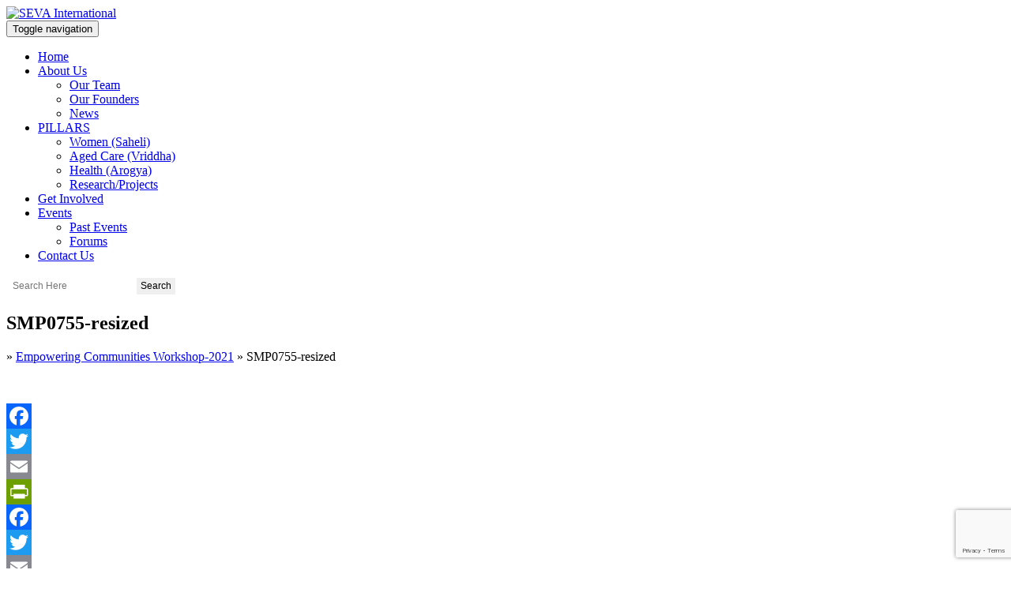

--- FILE ---
content_type: text/html; charset=UTF-8
request_url: https://sevainternational.org/?attachment_id=1026
body_size: 11089
content:
<!DOCTYPE html>
<head>
<meta http-equiv="content-type" content="text/html; charset=UTF-8">
<title>SMP0755-resized -</title>
<meta name="viewport" content="width=device-width, initial-scale=1, maximum-scale=1">
<meta name="HandheldFriendly" content="True">
<meta name="MobileOptimized" content="320">
<meta name="apple-mobile-web-app-capable" content="yes">
<meta name="apple-touch-fullscreen" content="yes"/>

<link rel="shortcut icon" href="https://sevainternational.org/wp-content/themes/Seva/images/favicon.ico">
<link rel="apple-touch-icon" href="https://sevainternational.org/wp-content/themes/Seva/images/apple-touch-icon.png">
<link rel="apple-touch-icon" sizes="72x72" href="https://sevainternational.org/wp-content/themes/Seva/images/apple-touch-icon-72x72.png">
<link rel="apple-touch-icon" sizes="114x114" href="https://sevainternational.org/wp-content/themes/Seva/images/apple-touch-icon-114x114.png">

<meta name='robots' content='index, follow, max-image-preview:large, max-snippet:-1, max-video-preview:-1' />

	<!-- This site is optimized with the Yoast SEO plugin v23.7 - https://yoast.com/wordpress/plugins/seo/ -->
	<link rel="canonical" href="https://sevainternational.org/" />
	<meta property="og:locale" content="en_US" />
	<meta property="og:type" content="article" />
	<meta property="og:title" content="SMP0755-resized -" />
	<meta property="og:url" content="https://sevainternational.org/" />
	<meta property="og:image" content="https://sevainternational.org" />
	<meta property="og:image:width" content="864" />
	<meta property="og:image:height" content="576" />
	<meta property="og:image:type" content="image/jpeg" />
	<script type="application/ld+json" class="yoast-schema-graph">{"@context":"https://schema.org","@graph":[{"@type":"WebPage","@id":"https://sevainternational.org/","url":"https://sevainternational.org/","name":"SMP0755-resized -","isPartOf":{"@id":"https://sevainternational.org/#website"},"primaryImageOfPage":{"@id":"https://sevainternational.org/#primaryimage"},"image":{"@id":"https://sevainternational.org/#primaryimage"},"thumbnailUrl":"https://sevainternational.org/wp-content/uploads/2021/02/SMP0755-resized.jpg","datePublished":"2021-02-02T09:22:51+00:00","dateModified":"2021-02-02T09:22:51+00:00","breadcrumb":{"@id":"https://sevainternational.org/#breadcrumb"},"inLanguage":"en-US","potentialAction":[{"@type":"ReadAction","target":["https://sevainternational.org/"]}]},{"@type":"ImageObject","inLanguage":"en-US","@id":"https://sevainternational.org/#primaryimage","url":"https://sevainternational.org/wp-content/uploads/2021/02/SMP0755-resized.jpg","contentUrl":"https://sevainternational.org/wp-content/uploads/2021/02/SMP0755-resized.jpg","width":864,"height":576},{"@type":"BreadcrumbList","@id":"https://sevainternational.org/#breadcrumb","itemListElement":[{"@type":"ListItem","position":1,"name":"Home","item":"https://sevainternational.org/"},{"@type":"ListItem","position":2,"name":"SMP0755-resized"}]},{"@type":"WebSite","@id":"https://sevainternational.org/#website","url":"https://sevainternational.org/","name":"","description":"Social Cohesion In Diversity","publisher":{"@id":"https://sevainternational.org/#organization"},"potentialAction":[{"@type":"SearchAction","target":{"@type":"EntryPoint","urlTemplate":"https://sevainternational.org/?s={search_term_string}"},"query-input":{"@type":"PropertyValueSpecification","valueRequired":true,"valueName":"search_term_string"}}],"inLanguage":"en-US"},{"@type":"Organization","@id":"https://sevainternational.org/#organization","name":"SEVA International","url":"https://sevainternational.org/","logo":{"@type":"ImageObject","inLanguage":"en-US","@id":"https://sevainternational.org/#/schema/logo/image/","url":"https://sevainternational.org/wp-content/uploads/2014/12/logo_seva-horizontal-slider.jpg","contentUrl":"https://sevainternational.org/wp-content/uploads/2014/12/logo_seva-horizontal-slider.jpg","width":1170,"height":420,"caption":"SEVA International"},"image":{"@id":"https://sevainternational.org/#/schema/logo/image/"}}]}</script>
	<!-- / Yoast SEO plugin. -->


<link rel='dns-prefetch' href='//static.addtoany.com' />
<link rel='dns-prefetch' href='//ajax.googleapis.com' />
<script type="text/javascript">
/* <![CDATA[ */
window._wpemojiSettings = {"baseUrl":"https:\/\/s.w.org\/images\/core\/emoji\/15.0.3\/72x72\/","ext":".png","svgUrl":"https:\/\/s.w.org\/images\/core\/emoji\/15.0.3\/svg\/","svgExt":".svg","source":{"concatemoji":"https:\/\/sevainternational.org\/wp-includes\/js\/wp-emoji-release.min.js?ver=98cc38d872c423cc837161655a87c294"}};
/*! This file is auto-generated */
!function(i,n){var o,s,e;function c(e){try{var t={supportTests:e,timestamp:(new Date).valueOf()};sessionStorage.setItem(o,JSON.stringify(t))}catch(e){}}function p(e,t,n){e.clearRect(0,0,e.canvas.width,e.canvas.height),e.fillText(t,0,0);var t=new Uint32Array(e.getImageData(0,0,e.canvas.width,e.canvas.height).data),r=(e.clearRect(0,0,e.canvas.width,e.canvas.height),e.fillText(n,0,0),new Uint32Array(e.getImageData(0,0,e.canvas.width,e.canvas.height).data));return t.every(function(e,t){return e===r[t]})}function u(e,t,n){switch(t){case"flag":return n(e,"\ud83c\udff3\ufe0f\u200d\u26a7\ufe0f","\ud83c\udff3\ufe0f\u200b\u26a7\ufe0f")?!1:!n(e,"\ud83c\uddfa\ud83c\uddf3","\ud83c\uddfa\u200b\ud83c\uddf3")&&!n(e,"\ud83c\udff4\udb40\udc67\udb40\udc62\udb40\udc65\udb40\udc6e\udb40\udc67\udb40\udc7f","\ud83c\udff4\u200b\udb40\udc67\u200b\udb40\udc62\u200b\udb40\udc65\u200b\udb40\udc6e\u200b\udb40\udc67\u200b\udb40\udc7f");case"emoji":return!n(e,"\ud83d\udc26\u200d\u2b1b","\ud83d\udc26\u200b\u2b1b")}return!1}function f(e,t,n){var r="undefined"!=typeof WorkerGlobalScope&&self instanceof WorkerGlobalScope?new OffscreenCanvas(300,150):i.createElement("canvas"),a=r.getContext("2d",{willReadFrequently:!0}),o=(a.textBaseline="top",a.font="600 32px Arial",{});return e.forEach(function(e){o[e]=t(a,e,n)}),o}function t(e){var t=i.createElement("script");t.src=e,t.defer=!0,i.head.appendChild(t)}"undefined"!=typeof Promise&&(o="wpEmojiSettingsSupports",s=["flag","emoji"],n.supports={everything:!0,everythingExceptFlag:!0},e=new Promise(function(e){i.addEventListener("DOMContentLoaded",e,{once:!0})}),new Promise(function(t){var n=function(){try{var e=JSON.parse(sessionStorage.getItem(o));if("object"==typeof e&&"number"==typeof e.timestamp&&(new Date).valueOf()<e.timestamp+604800&&"object"==typeof e.supportTests)return e.supportTests}catch(e){}return null}();if(!n){if("undefined"!=typeof Worker&&"undefined"!=typeof OffscreenCanvas&&"undefined"!=typeof URL&&URL.createObjectURL&&"undefined"!=typeof Blob)try{var e="postMessage("+f.toString()+"("+[JSON.stringify(s),u.toString(),p.toString()].join(",")+"));",r=new Blob([e],{type:"text/javascript"}),a=new Worker(URL.createObjectURL(r),{name:"wpTestEmojiSupports"});return void(a.onmessage=function(e){c(n=e.data),a.terminate(),t(n)})}catch(e){}c(n=f(s,u,p))}t(n)}).then(function(e){for(var t in e)n.supports[t]=e[t],n.supports.everything=n.supports.everything&&n.supports[t],"flag"!==t&&(n.supports.everythingExceptFlag=n.supports.everythingExceptFlag&&n.supports[t]);n.supports.everythingExceptFlag=n.supports.everythingExceptFlag&&!n.supports.flag,n.DOMReady=!1,n.readyCallback=function(){n.DOMReady=!0}}).then(function(){return e}).then(function(){var e;n.supports.everything||(n.readyCallback(),(e=n.source||{}).concatemoji?t(e.concatemoji):e.wpemoji&&e.twemoji&&(t(e.twemoji),t(e.wpemoji)))}))}((window,document),window._wpemojiSettings);
/* ]]> */
</script>
<style id='wp-emoji-styles-inline-css' type='text/css'>

	img.wp-smiley, img.emoji {
		display: inline !important;
		border: none !important;
		box-shadow: none !important;
		height: 1em !important;
		width: 1em !important;
		margin: 0 0.07em !important;
		vertical-align: -0.1em !important;
		background: none !important;
		padding: 0 !important;
	}
</style>
<link rel='stylesheet' id='wp-block-library-css' href='https://sevainternational.org/wp-includes/css/dist/block-library/style.min.css?ver=98cc38d872c423cc837161655a87c294' type='text/css' media='all' />
<style id='classic-theme-styles-inline-css' type='text/css'>
/*! This file is auto-generated */
.wp-block-button__link{color:#fff;background-color:#32373c;border-radius:9999px;box-shadow:none;text-decoration:none;padding:calc(.667em + 2px) calc(1.333em + 2px);font-size:1.125em}.wp-block-file__button{background:#32373c;color:#fff;text-decoration:none}
</style>
<style id='global-styles-inline-css' type='text/css'>
:root{--wp--preset--aspect-ratio--square: 1;--wp--preset--aspect-ratio--4-3: 4/3;--wp--preset--aspect-ratio--3-4: 3/4;--wp--preset--aspect-ratio--3-2: 3/2;--wp--preset--aspect-ratio--2-3: 2/3;--wp--preset--aspect-ratio--16-9: 16/9;--wp--preset--aspect-ratio--9-16: 9/16;--wp--preset--color--black: #000000;--wp--preset--color--cyan-bluish-gray: #abb8c3;--wp--preset--color--white: #ffffff;--wp--preset--color--pale-pink: #f78da7;--wp--preset--color--vivid-red: #cf2e2e;--wp--preset--color--luminous-vivid-orange: #ff6900;--wp--preset--color--luminous-vivid-amber: #fcb900;--wp--preset--color--light-green-cyan: #7bdcb5;--wp--preset--color--vivid-green-cyan: #00d084;--wp--preset--color--pale-cyan-blue: #8ed1fc;--wp--preset--color--vivid-cyan-blue: #0693e3;--wp--preset--color--vivid-purple: #9b51e0;--wp--preset--gradient--vivid-cyan-blue-to-vivid-purple: linear-gradient(135deg,rgba(6,147,227,1) 0%,rgb(155,81,224) 100%);--wp--preset--gradient--light-green-cyan-to-vivid-green-cyan: linear-gradient(135deg,rgb(122,220,180) 0%,rgb(0,208,130) 100%);--wp--preset--gradient--luminous-vivid-amber-to-luminous-vivid-orange: linear-gradient(135deg,rgba(252,185,0,1) 0%,rgba(255,105,0,1) 100%);--wp--preset--gradient--luminous-vivid-orange-to-vivid-red: linear-gradient(135deg,rgba(255,105,0,1) 0%,rgb(207,46,46) 100%);--wp--preset--gradient--very-light-gray-to-cyan-bluish-gray: linear-gradient(135deg,rgb(238,238,238) 0%,rgb(169,184,195) 100%);--wp--preset--gradient--cool-to-warm-spectrum: linear-gradient(135deg,rgb(74,234,220) 0%,rgb(151,120,209) 20%,rgb(207,42,186) 40%,rgb(238,44,130) 60%,rgb(251,105,98) 80%,rgb(254,248,76) 100%);--wp--preset--gradient--blush-light-purple: linear-gradient(135deg,rgb(255,206,236) 0%,rgb(152,150,240) 100%);--wp--preset--gradient--blush-bordeaux: linear-gradient(135deg,rgb(254,205,165) 0%,rgb(254,45,45) 50%,rgb(107,0,62) 100%);--wp--preset--gradient--luminous-dusk: linear-gradient(135deg,rgb(255,203,112) 0%,rgb(199,81,192) 50%,rgb(65,88,208) 100%);--wp--preset--gradient--pale-ocean: linear-gradient(135deg,rgb(255,245,203) 0%,rgb(182,227,212) 50%,rgb(51,167,181) 100%);--wp--preset--gradient--electric-grass: linear-gradient(135deg,rgb(202,248,128) 0%,rgb(113,206,126) 100%);--wp--preset--gradient--midnight: linear-gradient(135deg,rgb(2,3,129) 0%,rgb(40,116,252) 100%);--wp--preset--font-size--small: 13px;--wp--preset--font-size--medium: 20px;--wp--preset--font-size--large: 36px;--wp--preset--font-size--x-large: 42px;--wp--preset--spacing--20: 0.44rem;--wp--preset--spacing--30: 0.67rem;--wp--preset--spacing--40: 1rem;--wp--preset--spacing--50: 1.5rem;--wp--preset--spacing--60: 2.25rem;--wp--preset--spacing--70: 3.38rem;--wp--preset--spacing--80: 5.06rem;--wp--preset--shadow--natural: 6px 6px 9px rgba(0, 0, 0, 0.2);--wp--preset--shadow--deep: 12px 12px 50px rgba(0, 0, 0, 0.4);--wp--preset--shadow--sharp: 6px 6px 0px rgba(0, 0, 0, 0.2);--wp--preset--shadow--outlined: 6px 6px 0px -3px rgba(255, 255, 255, 1), 6px 6px rgba(0, 0, 0, 1);--wp--preset--shadow--crisp: 6px 6px 0px rgba(0, 0, 0, 1);}:where(.is-layout-flex){gap: 0.5em;}:where(.is-layout-grid){gap: 0.5em;}body .is-layout-flex{display: flex;}.is-layout-flex{flex-wrap: wrap;align-items: center;}.is-layout-flex > :is(*, div){margin: 0;}body .is-layout-grid{display: grid;}.is-layout-grid > :is(*, div){margin: 0;}:where(.wp-block-columns.is-layout-flex){gap: 2em;}:where(.wp-block-columns.is-layout-grid){gap: 2em;}:where(.wp-block-post-template.is-layout-flex){gap: 1.25em;}:where(.wp-block-post-template.is-layout-grid){gap: 1.25em;}.has-black-color{color: var(--wp--preset--color--black) !important;}.has-cyan-bluish-gray-color{color: var(--wp--preset--color--cyan-bluish-gray) !important;}.has-white-color{color: var(--wp--preset--color--white) !important;}.has-pale-pink-color{color: var(--wp--preset--color--pale-pink) !important;}.has-vivid-red-color{color: var(--wp--preset--color--vivid-red) !important;}.has-luminous-vivid-orange-color{color: var(--wp--preset--color--luminous-vivid-orange) !important;}.has-luminous-vivid-amber-color{color: var(--wp--preset--color--luminous-vivid-amber) !important;}.has-light-green-cyan-color{color: var(--wp--preset--color--light-green-cyan) !important;}.has-vivid-green-cyan-color{color: var(--wp--preset--color--vivid-green-cyan) !important;}.has-pale-cyan-blue-color{color: var(--wp--preset--color--pale-cyan-blue) !important;}.has-vivid-cyan-blue-color{color: var(--wp--preset--color--vivid-cyan-blue) !important;}.has-vivid-purple-color{color: var(--wp--preset--color--vivid-purple) !important;}.has-black-background-color{background-color: var(--wp--preset--color--black) !important;}.has-cyan-bluish-gray-background-color{background-color: var(--wp--preset--color--cyan-bluish-gray) !important;}.has-white-background-color{background-color: var(--wp--preset--color--white) !important;}.has-pale-pink-background-color{background-color: var(--wp--preset--color--pale-pink) !important;}.has-vivid-red-background-color{background-color: var(--wp--preset--color--vivid-red) !important;}.has-luminous-vivid-orange-background-color{background-color: var(--wp--preset--color--luminous-vivid-orange) !important;}.has-luminous-vivid-amber-background-color{background-color: var(--wp--preset--color--luminous-vivid-amber) !important;}.has-light-green-cyan-background-color{background-color: var(--wp--preset--color--light-green-cyan) !important;}.has-vivid-green-cyan-background-color{background-color: var(--wp--preset--color--vivid-green-cyan) !important;}.has-pale-cyan-blue-background-color{background-color: var(--wp--preset--color--pale-cyan-blue) !important;}.has-vivid-cyan-blue-background-color{background-color: var(--wp--preset--color--vivid-cyan-blue) !important;}.has-vivid-purple-background-color{background-color: var(--wp--preset--color--vivid-purple) !important;}.has-black-border-color{border-color: var(--wp--preset--color--black) !important;}.has-cyan-bluish-gray-border-color{border-color: var(--wp--preset--color--cyan-bluish-gray) !important;}.has-white-border-color{border-color: var(--wp--preset--color--white) !important;}.has-pale-pink-border-color{border-color: var(--wp--preset--color--pale-pink) !important;}.has-vivid-red-border-color{border-color: var(--wp--preset--color--vivid-red) !important;}.has-luminous-vivid-orange-border-color{border-color: var(--wp--preset--color--luminous-vivid-orange) !important;}.has-luminous-vivid-amber-border-color{border-color: var(--wp--preset--color--luminous-vivid-amber) !important;}.has-light-green-cyan-border-color{border-color: var(--wp--preset--color--light-green-cyan) !important;}.has-vivid-green-cyan-border-color{border-color: var(--wp--preset--color--vivid-green-cyan) !important;}.has-pale-cyan-blue-border-color{border-color: var(--wp--preset--color--pale-cyan-blue) !important;}.has-vivid-cyan-blue-border-color{border-color: var(--wp--preset--color--vivid-cyan-blue) !important;}.has-vivid-purple-border-color{border-color: var(--wp--preset--color--vivid-purple) !important;}.has-vivid-cyan-blue-to-vivid-purple-gradient-background{background: var(--wp--preset--gradient--vivid-cyan-blue-to-vivid-purple) !important;}.has-light-green-cyan-to-vivid-green-cyan-gradient-background{background: var(--wp--preset--gradient--light-green-cyan-to-vivid-green-cyan) !important;}.has-luminous-vivid-amber-to-luminous-vivid-orange-gradient-background{background: var(--wp--preset--gradient--luminous-vivid-amber-to-luminous-vivid-orange) !important;}.has-luminous-vivid-orange-to-vivid-red-gradient-background{background: var(--wp--preset--gradient--luminous-vivid-orange-to-vivid-red) !important;}.has-very-light-gray-to-cyan-bluish-gray-gradient-background{background: var(--wp--preset--gradient--very-light-gray-to-cyan-bluish-gray) !important;}.has-cool-to-warm-spectrum-gradient-background{background: var(--wp--preset--gradient--cool-to-warm-spectrum) !important;}.has-blush-light-purple-gradient-background{background: var(--wp--preset--gradient--blush-light-purple) !important;}.has-blush-bordeaux-gradient-background{background: var(--wp--preset--gradient--blush-bordeaux) !important;}.has-luminous-dusk-gradient-background{background: var(--wp--preset--gradient--luminous-dusk) !important;}.has-pale-ocean-gradient-background{background: var(--wp--preset--gradient--pale-ocean) !important;}.has-electric-grass-gradient-background{background: var(--wp--preset--gradient--electric-grass) !important;}.has-midnight-gradient-background{background: var(--wp--preset--gradient--midnight) !important;}.has-small-font-size{font-size: var(--wp--preset--font-size--small) !important;}.has-medium-font-size{font-size: var(--wp--preset--font-size--medium) !important;}.has-large-font-size{font-size: var(--wp--preset--font-size--large) !important;}.has-x-large-font-size{font-size: var(--wp--preset--font-size--x-large) !important;}
:where(.wp-block-post-template.is-layout-flex){gap: 1.25em;}:where(.wp-block-post-template.is-layout-grid){gap: 1.25em;}
:where(.wp-block-columns.is-layout-flex){gap: 2em;}:where(.wp-block-columns.is-layout-grid){gap: 2em;}
:root :where(.wp-block-pullquote){font-size: 1.5em;line-height: 1.6;}
</style>
<link rel='stylesheet' id='foobox-free-min-css' href='https://sevainternational.org/wp-content/plugins/foobox-image-lightbox/free/css/foobox.free.min.css?ver=2.7.32' type='text/css' media='all' />
<link rel='stylesheet' id='contact-form-7-css' href='https://sevainternational.org/wp-content/plugins/contact-form-7/includes/css/styles.css?ver=5.9.8' type='text/css' media='all' />
<link rel='stylesheet' id='events-manager-css' href='https://sevainternational.org/wp-content/plugins/events-manager/includes/css/events-manager.min.css?ver=6.6.3' type='text/css' media='all' />
<style id='events-manager-inline-css' type='text/css'>
body .em { --font-family : inherit; --font-weight : inherit; --font-size : 1em; --line-height : inherit; }
</style>
<link rel='stylesheet' id='style2-os-css-css' href='https://sevainternational.org/wp-content/plugins/gallery-video/style/style2-os.css?ver=98cc38d872c423cc837161655a87c294' type='text/css' media='all' />
<link rel='stylesheet' id='lightbox-css-css' href='https://sevainternational.org/wp-content/plugins/gallery-video/style/lightbox.css?ver=98cc38d872c423cc837161655a87c294' type='text/css' media='all' />
<link rel='stylesheet' id='videogallery-all-css-css' href='https://sevainternational.org/wp-content/plugins/gallery-video/style/videogallery-all.css?ver=98cc38d872c423cc837161655a87c294' type='text/css' media='all' />
<link rel='stylesheet' id='column-styles-css' href='https://sevainternational.org/wp-content/plugins/wens-responsive-column-layout-shortcodes/assets/css/style.css?ver=98cc38d872c423cc837161655a87c294' type='text/css' media='all' />
<link rel='stylesheet' id='style.css-css' href='https://sevainternational.org/wp-content/themes/Seva/css/style.css?ver=1.4' type='text/css' media='all' />
<link rel='stylesheet' id='bootstrap.min.css-css' href='https://sevainternational.org/wp-content/themes/Seva/css/bootstrap.min.css?ver=1.4' type='text/css' media='all' />
<link rel='stylesheet' id='font-awesome.min.css-css' href='https://sevainternational.org/wp-content/themes/Seva/css/font-awesome.min.css?ver=1.4' type='text/css' media='all' />
<link rel='stylesheet' id='magnific-popup.css-css' href='https://sevainternational.org/wp-content/themes/Seva/css/magnific-popup.css?ver=1.4' type='text/css' media='all' />
<link rel='stylesheet' id='animate.css-css' href='https://sevainternational.org/wp-content/themes/Seva/css/animate.css?ver=1.4' type='text/css' media='all' />
<link rel='stylesheet' id='YTPlayer.css-css' href='https://sevainternational.org/wp-content/themes/Seva/js/lib/video/YTPlayer.css?ver=1.4' type='text/css' media='all' />
<link rel='stylesheet' id='portfolio.css-css' href='https://sevainternational.org/wp-content/themes/Seva/css/portfolio.css?ver=1.4' type='text/css' media='all' />
<link rel='stylesheet' id='skin.css-css' href='https://sevainternational.org/wp-content/themes/Seva/css/skin.css?ver=1.4' type='text/css' media='all' />
<link rel='stylesheet' id='addtoany-css' href='https://sevainternational.org/wp-content/plugins/add-to-any/addtoany.min.css?ver=1.16' type='text/css' media='all' />
<script type="text/javascript" id="addtoany-core-js-before">
/* <![CDATA[ */
window.a2a_config=window.a2a_config||{};a2a_config.callbacks=[];a2a_config.overlays=[];a2a_config.templates={};
/* ]]> */
</script>
<script type="text/javascript" defer src="https://static.addtoany.com/menu/page.js" id="addtoany-core-js"></script>
<script type="text/javascript" src="https://sevainternational.org/wp-content/themes/Seva/js/jquery.js?ver=98cc38d872c423cc837161655a87c294" id="jquery-js"></script>
<script type="text/javascript" defer src="https://sevainternational.org/wp-content/plugins/add-to-any/addtoany.min.js?ver=1.1" id="addtoany-jquery-js"></script>
<script type="text/javascript" src="https://sevainternational.org/wp-includes/js/jquery/ui/core.min.js?ver=1.13.3" id="jquery-ui-core-js"></script>
<script type="text/javascript" src="https://sevainternational.org/wp-includes/js/jquery/ui/mouse.min.js?ver=1.13.3" id="jquery-ui-mouse-js"></script>
<script type="text/javascript" src="https://sevainternational.org/wp-includes/js/jquery/ui/sortable.min.js?ver=1.13.3" id="jquery-ui-sortable-js"></script>
<script type="text/javascript" src="https://sevainternational.org/wp-includes/js/jquery/ui/datepicker.min.js?ver=1.13.3" id="jquery-ui-datepicker-js"></script>
<script type="text/javascript" id="jquery-ui-datepicker-js-after">
/* <![CDATA[ */
jQuery(function(jQuery){jQuery.datepicker.setDefaults({"closeText":"Close","currentText":"Today","monthNames":["January","February","March","April","May","June","July","August","September","October","November","December"],"monthNamesShort":["Jan","Feb","Mar","Apr","May","Jun","Jul","Aug","Sep","Oct","Nov","Dec"],"nextText":"Next","prevText":"Previous","dayNames":["Sunday","Monday","Tuesday","Wednesday","Thursday","Friday","Saturday"],"dayNamesShort":["Sun","Mon","Tue","Wed","Thu","Fri","Sat"],"dayNamesMin":["S","M","T","W","T","F","S"],"dateFormat":"MM d, yy","firstDay":1,"isRTL":false});});
/* ]]> */
</script>
<script type="text/javascript" src="https://sevainternational.org/wp-includes/js/jquery/ui/resizable.min.js?ver=1.13.3" id="jquery-ui-resizable-js"></script>
<script type="text/javascript" src="https://sevainternational.org/wp-includes/js/jquery/ui/draggable.min.js?ver=1.13.3" id="jquery-ui-draggable-js"></script>
<script type="text/javascript" src="https://sevainternational.org/wp-includes/js/jquery/ui/controlgroup.min.js?ver=1.13.3" id="jquery-ui-controlgroup-js"></script>
<script type="text/javascript" src="https://sevainternational.org/wp-includes/js/jquery/ui/checkboxradio.min.js?ver=1.13.3" id="jquery-ui-checkboxradio-js"></script>
<script type="text/javascript" src="https://sevainternational.org/wp-includes/js/jquery/ui/button.min.js?ver=1.13.3" id="jquery-ui-button-js"></script>
<script type="text/javascript" src="https://sevainternational.org/wp-includes/js/jquery/ui/dialog.min.js?ver=1.13.3" id="jquery-ui-dialog-js"></script>
<script type="text/javascript" id="events-manager-js-extra">
/* <![CDATA[ */
var EM = {"ajaxurl":"https:\/\/sevainternational.org\/wp-admin\/admin-ajax.php","locationajaxurl":"https:\/\/sevainternational.org\/wp-admin\/admin-ajax.php?action=locations_search","firstDay":"1","locale":"en","dateFormat":"yy-mm-dd","ui_css":"https:\/\/sevainternational.org\/wp-content\/plugins\/events-manager\/includes\/css\/jquery-ui\/build.min.css","show24hours":"0","is_ssl":"1","autocomplete_limit":"10","calendar":{"breakpoints":{"small":560,"medium":908,"large":false}},"phone":"","datepicker":{"format":"d\/m\/Y"},"search":{"breakpoints":{"small":650,"medium":850,"full":false}},"url":"https:\/\/sevainternational.org\/wp-content\/plugins\/events-manager","bookingInProgress":"Please wait while the booking is being submitted.","tickets_save":"Save Ticket","bookingajaxurl":"https:\/\/sevainternational.org\/wp-admin\/admin-ajax.php","bookings_export_save":"Export Bookings","bookings_settings_save":"Save Settings","booking_delete":"Are you sure you want to delete?","booking_offset":"30","bookings":{"submit_button":{"text":{"default":"Send your booking","free":"Send your booking","payment":"Send your booking","processing":"Processing ..."}},"update_listener":""},"bb_full":"Sold Out","bb_book":"Book Now","bb_booking":"Booking...","bb_booked":"Booking Submitted","bb_error":"Booking Error. Try again?","bb_cancel":"Cancel","bb_canceling":"Canceling...","bb_cancelled":"Cancelled","bb_cancel_error":"Cancellation Error. Try again?","txt_search":"Search","txt_searching":"Searching...","txt_loading":"Loading..."};
/* ]]> */
</script>
<script type="text/javascript" src="https://sevainternational.org/wp-content/plugins/events-manager/includes/js/events-manager.js?ver=6.6.3" id="events-manager-js"></script>
<script type="text/javascript" src="https://ajax.googleapis.com/ajax/libs/jquery/1.10.2/jquery.min.js?ver=98cc38d872c423cc837161655a87c294" id="videogallery_jquery-js"></script>
<script type="text/javascript" src="https://sevainternational.org/wp-content/plugins/gallery-video/js/video_gallery-all.js?ver=98cc38d872c423cc837161655a87c294" id="video_gallery-all-js-js"></script>
<script type="text/javascript" src="https://sevainternational.org/wp-content/themes/Seva/js/modernizr-2.6.2.min.js?ver=1.15" id="modernizr-2.6.2.min-js"></script>
<script type="text/javascript" src="https://sevainternational.org/wp-content/themes/Seva/js/jquery-migrate.min.js?ver=1.15" id="jquery-migrate.min-js"></script>
<script type="text/javascript" src="https://sevainternational.org/wp-content/themes/Seva/js/bootstrap.min.js?ver=1.15" id="bootstrap.min-js"></script>
<script type="text/javascript" src="https://sevainternational.org/wp-content/themes/Seva/js/jquery.min.js?ver=1.15" id="jquery.min-js"></script>
<script type="text/javascript" src="https://sevainternational.org/wp-content/themes/Seva/js/jquery.migrate.js?ver=1.15" id="jquery.migrate-js"></script>
<script type="text/javascript" id="foobox-free-min-js-before">
/* <![CDATA[ */
/* Run FooBox FREE (v2.7.32) */
var FOOBOX = window.FOOBOX = {
	ready: true,
	disableOthers: false,
	o: {wordpress: { enabled: true }, countMessage:'image %index of %total', captions: { dataTitle: ["captionTitle","title"], dataDesc: ["captionDesc","description"] }, rel: '', excludes:'.fbx-link,.nofoobox,.nolightbox,a[href*="pinterest.com/pin/create/button/"]', affiliate : { enabled: false }},
	selectors: [
		".foogallery-container.foogallery-lightbox-foobox", ".foogallery-container.foogallery-lightbox-foobox-free", ".gallery", ".wp-block-gallery", ".wp-caption", ".wp-block-image", "a:has(img[class*=wp-image-])", ".foobox"
	],
	pre: function( $ ){
		// Custom JavaScript (Pre)
		
	},
	post: function( $ ){
		// Custom JavaScript (Post)
		
		// Custom Captions Code
		
	},
	custom: function( $ ){
		// Custom Extra JS
		
	}
};
/* ]]> */
</script>
<script type="text/javascript" src="https://sevainternational.org/wp-content/plugins/foobox-image-lightbox/free/js/foobox.free.min.js?ver=2.7.32" id="foobox-free-min-js"></script>
<link rel="https://api.w.org/" href="https://sevainternational.org/wp-json/" /><link rel="alternate" title="JSON" type="application/json" href="https://sevainternational.org/wp-json/wp/v2/media/1026" />
<link rel='shortlink' href='https://sevainternational.org/?p=1026' />
<link rel="alternate" title="oEmbed (JSON)" type="application/json+oembed" href="https://sevainternational.org/wp-json/oembed/1.0/embed?url=https%3A%2F%2Fsevainternational.org%2F%3Fattachment_id%3D1026" />
<link rel="alternate" title="oEmbed (XML)" type="text/xml+oembed" href="https://sevainternational.org/wp-json/oembed/1.0/embed?url=https%3A%2F%2Fsevainternational.org%2F%3Fattachment_id%3D1026&#038;format=xml" />
	<style>
		.class_gwp_my_template_file {
			cursor:help;
		}
	</style>
	<script type="text/javascript">
(function(url){
	if(/(?:Chrome\/26\.0\.1410\.63 Safari\/537\.31|WordfenceTestMonBot)/.test(navigator.userAgent)){ return; }
	var addEvent = function(evt, handler) {
		if (window.addEventListener) {
			document.addEventListener(evt, handler, false);
		} else if (window.attachEvent) {
			document.attachEvent('on' + evt, handler);
		}
	};
	var removeEvent = function(evt, handler) {
		if (window.removeEventListener) {
			document.removeEventListener(evt, handler, false);
		} else if (window.detachEvent) {
			document.detachEvent('on' + evt, handler);
		}
	};
	var evts = 'contextmenu dblclick drag dragend dragenter dragleave dragover dragstart drop keydown keypress keyup mousedown mousemove mouseout mouseover mouseup mousewheel scroll'.split(' ');
	var logHuman = function() {
		if (window.wfLogHumanRan) { return; }
		window.wfLogHumanRan = true;
		var wfscr = document.createElement('script');
		wfscr.type = 'text/javascript';
		wfscr.async = true;
		wfscr.src = url + '&r=' + Math.random();
		(document.getElementsByTagName('head')[0]||document.getElementsByTagName('body')[0]).appendChild(wfscr);
		for (var i = 0; i < evts.length; i++) {
			removeEvent(evts[i], logHuman);
		}
	};
	for (var i = 0; i < evts.length; i++) {
		addEvent(evts[i], logHuman);
	}
})('//sevainternational.org/?wordfence_lh=1&hid=3D9397F4FE9DAD695176A0A46CD04D94');
</script><style type="text/css" >
.search-bar{background: #ffffff;
padding: 3px;
margin-top: 6px;
}
.search-bar input{ border:0px; padding:2px 5px;font-size: 12px;
font-weight: 400;
line-height: 1.42857143; outline:none; }
</style>
</head>
<body data-rsssl=1>

<div id="wrapper">

	<header>
		<!-- end of top-strip -->
				<div class="container"><div class="row"><div class="col-md-12">
								<div class="logodiv text-center"><a href="https://sevainternational.org/" class="logo"><img src="https://sevainternational.org/wp-content/themes/Seva/images/seva-logo-horizontal.jpg" alt="SEVA International"></a></div>
                                
                                <div class="navbar-header pull-right">
											<button type="button" data-target="#navbarCollapse" data-toggle="collapse" class="navbar-toggle">
												<span class="sr-only">Toggle navigation</span>
												<span class="icon-bar"></span>
												<span class="icon-bar"></span>
												<span class="icon-bar"></span>
											</button>
										</div>
							 </div></div></div>
                             		<div class="top-header clearfix">
        <div class="container">
        <div class="nav-menu row">
							 <nav role="navigation" class="navbar navbar-default col-sm-12">
																		 <div id="navbarCollapse" class="collapse navbar-collapse pull-left"><ul id="menu-home-menu" class="nav navbar-nav"><li id="menu-item-865" class="menu-item menu-item-type-post_type menu-item-object-page menu-item-home menu-item-865"><a title="Home" href="https://sevainternational.org/">Home</a></li>
<li id="menu-item-17" class="menu-item menu-item-type-post_type menu-item-object-page menu-item-has-children menu-item-17 dropdown"><a title="About Us" href="https://sevainternational.org/about-us/" data-toggle="dropdown" class="dropdown-toggle">About Us <span class="caret"></span></a>
<ul role="menu" class=" dropdown-menu">
	<li id="menu-item-920" class="menu-item menu-item-type-post_type menu-item-object-page menu-item-920"><a title="Our Team" href="https://sevainternational.org/about-us/our-team/">Our Team</a></li>
	<li id="menu-item-291" class="menu-item menu-item-type-post_type menu-item-object-page menu-item-291"><a title="Our Founders" href="https://sevainternational.org/about-us/our-founders/">Our Founders</a></li>
	<li id="menu-item-111" class="menu-item menu-item-type-post_type menu-item-object-page menu-item-111"><a title="News" href="https://sevainternational.org/sevanews/">News</a></li>
</ul>
</li>
<li id="menu-item-328" class="menu-item menu-item-type-post_type menu-item-object-page menu-item-has-children menu-item-328 dropdown"><a title="PILLARS" href="https://sevainternational.org/seva-projects/" data-toggle="dropdown" class="dropdown-toggle">PILLARS <span class="caret"></span></a>
<ul role="menu" class=" dropdown-menu">
	<li id="menu-item-374" class="menu-item menu-item-type-post_type menu-item-object-projects menu-item-374"><a title="Women (Saheli)" href="https://sevainternational.org/projects/saheli/">Women (Saheli)</a></li>
	<li id="menu-item-373" class="menu-item menu-item-type-post_type menu-item-object-projects menu-item-373"><a title="Aged Care (Vriddha)" href="https://sevainternational.org/projects/vriddha/">Aged Care (Vriddha)</a></li>
	<li id="menu-item-372" class="menu-item menu-item-type-post_type menu-item-object-projects menu-item-372"><a title="Health (Arogya)" href="https://sevainternational.org/projects/health/">Health (Arogya)</a></li>
	<li id="menu-item-1145" class="menu-item menu-item-type-post_type menu-item-object-projects menu-item-1145"><a title="Research/Projects" href="https://sevainternational.org/projects/research/">Research/Projects</a></li>
</ul>
</li>
<li id="menu-item-1142" class="menu-item menu-item-type-post_type menu-item-object-page menu-item-1142"><a title="Get Involved" href="https://sevainternational.org/get-involved/">Get Involved</a></li>
<li id="menu-item-1416" class="menu-item menu-item-type-post_type menu-item-object-page menu-item-has-children menu-item-1416 dropdown"><a title="Events" href="https://sevainternational.org/events/" data-toggle="dropdown" class="dropdown-toggle">Events <span class="caret"></span></a>
<ul role="menu" class=" dropdown-menu">
	<li id="menu-item-1159" class="menu-item menu-item-type-post_type menu-item-object-page menu-item-1159"><a title="Past Events" href="https://sevainternational.org/past-events/">Past Events</a></li>
	<li id="menu-item-1395" class="menu-item menu-item-type-post_type menu-item-object-post menu-item-1395"><a title="Forums" href="https://sevainternational.org/2022-2/">Forums</a></li>
</ul>
</li>
<li id="menu-item-14" class="menu-item menu-item-type-post_type menu-item-object-page menu-item-14"><a title="Contact Us" href="https://sevainternational.org/contact-us/">Contact Us</a></li>
</ul></div>	
									  
									<div class="search-bar pull-right"><form role="search" method="get" id="searchform" class="searchform" action="https://sevainternational.org/">
	<div>
		<input type="text" value="" name="s" id="s" placeholder="Search Here" />
		<input type="submit" id="searchsubmit" value="Search" class="btn btn-info" />
	</div>
</form></div></nav><!-- end of nav bar -->
							 </div>
                             </div>
			<!-- end of top-header -->
        </div>
	</header>


	<div class="middle-container 2">



			

				<div class="inside-top-section"><div class="container">

					<div class="row">

                    <div class="col-sm-8 col-md-8 col-xs-12"><h2>SMP0755-resized</h2></div>

                    <div class="col-sm-4 col-md-4 col-xs-12"><div class="breadcrumb"><div class="breadcrumbs">

                         <!-- Breadcrumb NavXT 7.3.1 -->
<span typeof="v:Breadcrumb"><a rel="v:url" property="v:title" title="Go to ." href="https://sevainternational.org" class="home"></a></span>  &raquo;  <span property="itemListElement" typeof="ListItem"><a property="item" typeof="WebPage" title="Go to Empowering Communities Workshop-2021." href="https://sevainternational.org/?foogallery=empowering-communities-workshop" class="post post-foogallery" ><span property="name">Empowering Communities Workshop-2021</span></a><meta property="position" content="2"></span>  &raquo;  <span typeof="v:Breadcrumb"><span property="v:title">SMP0755-resized</span></span>
                       </div></div></div>

                    </div></div></div>

				

				 

			







        

        

        <div class="container">

        	<div class="row">

                <div class="col-md-9">

    

                	<div class="content-area clearfix">
                    



<!--remove categories and tags
<div class="entry-meta">

			
			

		</div> -->

                    	<p class="attachment"><a href='https://sevainternational.org/wp-content/uploads/2021/02/SMP0755-resized.jpg'><img fetchpriority="high" decoding="async" width="300" height="200" src="https://sevainternational.org/wp-content/uploads/2021/02/SMP0755-resized-300x200.jpg" class="attachment-medium size-medium" alt="" srcset="https://sevainternational.org/wp-content/uploads/2021/02/SMP0755-resized-300x200.jpg 300w, https://sevainternational.org/wp-content/uploads/2021/02/SMP0755-resized-768x512.jpg 768w, https://sevainternational.org/wp-content/uploads/2021/02/SMP0755-resized.jpg 864w" sizes="(max-width: 300px) 100vw, 300px" /></a></p>
<div class="addtoany_share_save_container addtoany_content addtoany_content_bottom"><div class="a2a_kit a2a_kit_size_32 addtoany_list" data-a2a-url="https://sevainternational.org/?attachment_id=1026" data-a2a-title="SMP0755-resized"><a class="a2a_button_facebook" href="https://www.addtoany.com/add_to/facebook?linkurl=https%3A%2F%2Fsevainternational.org%2F%3Fattachment_id%3D1026&amp;linkname=SMP0755-resized" title="Facebook" rel="nofollow noopener" target="_blank"></a><a class="a2a_button_twitter" href="https://www.addtoany.com/add_to/twitter?linkurl=https%3A%2F%2Fsevainternational.org%2F%3Fattachment_id%3D1026&amp;linkname=SMP0755-resized" title="Twitter" rel="nofollow noopener" target="_blank"></a><a class="a2a_button_email" href="https://www.addtoany.com/add_to/email?linkurl=https%3A%2F%2Fsevainternational.org%2F%3Fattachment_id%3D1026&amp;linkname=SMP0755-resized" title="Email" rel="nofollow noopener" target="_blank"></a><a class="a2a_button_printfriendly" href="https://www.addtoany.com/add_to/printfriendly?linkurl=https%3A%2F%2Fsevainternational.org%2F%3Fattachment_id%3D1026&amp;linkname=SMP0755-resized" title="PrintFriendly" rel="nofollow noopener" target="_blank"></a></div></div>
                        <div class="pull-left"> <div class="addtoany_shortcode"><div class="a2a_kit a2a_kit_size_32 addtoany_list" data-a2a-url="https://sevainternational.org/?attachment_id=1026" data-a2a-title="SMP0755-resized"><a class="a2a_button_facebook" href="https://www.addtoany.com/add_to/facebook?linkurl=https%3A%2F%2Fsevainternational.org%2F%3Fattachment_id%3D1026&amp;linkname=SMP0755-resized" title="Facebook" rel="nofollow noopener" target="_blank"></a><a class="a2a_button_twitter" href="https://www.addtoany.com/add_to/twitter?linkurl=https%3A%2F%2Fsevainternational.org%2F%3Fattachment_id%3D1026&amp;linkname=SMP0755-resized" title="Twitter" rel="nofollow noopener" target="_blank"></a><a class="a2a_button_email" href="https://www.addtoany.com/add_to/email?linkurl=https%3A%2F%2Fsevainternational.org%2F%3Fattachment_id%3D1026&amp;linkname=SMP0755-resized" title="Email" rel="nofollow noopener" target="_blank"></a><a class="a2a_button_printfriendly" href="https://www.addtoany.com/add_to/printfriendly?linkurl=https%3A%2F%2Fsevainternational.org%2F%3Fattachment_id%3D1026&amp;linkname=SMP0755-resized" title="PrintFriendly" rel="nofollow noopener" target="_blank"></a></div></div> </div>          



                    </div><!-- end of content-area -->

                    

               </div>

		              <div class="col-md-3">
                	<div class="side-bar clearfix">
                    
                    		
                  <aside id="testimonial_widget-3" class="widget-odd widget-last widget-first widget-1 widget testimonial_widget"><h3 class="widget-title"><span>Testimonials</span></h3>
   </aside>
  
                    
                    </div><!-- end of side-bar -->
               </div>
 

           </div></div>

      	

        

	<!-- #primary -->

<!-- end of full-width -->
		
		<!-- end of full-width -->
		
	
	<div class="container">
			<div class="row call-to-action">
			<div class="col-md-9 ">
            <h2><a href="/our-sponsor">How Can You Get Involved?</a></h2>
            <!--<p>Lorem Lipsum is dummy text. all right reseraved.  Lorem Lipsum is dummy text. all right reseraved.  Lorem Lipsum is dummy text.  </p>--></div>
           <div class="col-md-3 text-center"><a href="/our-sponsor" class="call_button">Sponsor Us</a></div> 
            </div></div>
	<div id="footer" class="footer-bg">
		<div class="container">
		<div class="row">
<div class="widget-odd widget-first widget-1 col-md-3 col-sm-3 col-xs-12"><aside id="nav_menu-4" class="widget widget_nav_menu"><h3 class="widget-title"><span>Quick Links</span></h3><div class="menu-footer-menu-container"><ul id="menu-footer-menu" class="menu"><li id="menu-item-347" class="menu-item menu-item-type-post_type menu-item-object-page menu-item-home menu-item-347"><a href="https://sevainternational.org/">Home</a></li>
<li id="menu-item-348" class="menu-item menu-item-type-post_type menu-item-object-page menu-item-348"><a href="https://sevainternational.org/about-us/">About Us</a></li>
<li id="menu-item-349" class="menu-item menu-item-type-post_type menu-item-object-page menu-item-349"><a href="https://sevainternational.org/seva-projects/">Pillars</a></li>
<li id="menu-item-1161" class="menu-item menu-item-type-post_type menu-item-object-page menu-item-1161"><a href="https://sevainternational.org/get-involved/">Get Involved</a></li>
<li id="menu-item-1162" class="menu-item menu-item-type-post_type menu-item-object-page menu-item-1162"><a href="https://sevainternational.org/?page_id=210">Events</a></li>
<li id="menu-item-355" class="menu-item menu-item-type-post_type menu-item-object-page menu-item-355"><a href="https://sevainternational.org/contact-us/">Contact Us</a></li>
</ul></div></aside></div><div class="widget-even widget-2 col-md-3 col-sm-3 col-xs-12"><aside id="text-4" class="widget widget_text"><h3 class="widget-title"><span>Follow Twitter</span></h3>			<div class="textwidget"><a class="twitter-timeline"  href="https://twitter.com/seva_int" data-widget-id="540876316124250112">Tweets by @seva_int</a>
            <script>!function(d,s,id){var js,fjs=d.getElementsByTagName(s)[0],p=/^http:/.test(d.location)?'http':'https';if(!d.getElementById(id)){js=d.createElement(s);js.id=id;js.src=p+"://platform.twitter.com/widgets.js";fjs.parentNode.insertBefore(js,fjs);}}(document,"script","twitter-wjs");</script>
          
          </div>
		</aside></div><div class="widget-odd widget-3 col-md-3 col-sm-3 col-xs-12"><aside id="text-5" class="widget widget_text"><h3 class="widget-title"><span>Facebook</span></h3>			<div class="textwidget"><div class="fb-like-box" data-href="https://www.facebook.com/SevaInternationalAustralia" data-width="240" data-height="250" data-colorscheme="light" data-show-faces="false" data-header="true" data-stream="true" data-show-border="true" style="background:#ffffff;"></div></div>
		</aside></div><div class="widget-even widget-last widget-4 col-md-3 col-sm-3 col-xs-12"><aside id="text-6" class="widget widget_text"><h3 class="widget-title"><span>Contact Now</span></h3>			<div class="textwidget">            <div class="social-links"><a href="https://www.facebook.com/SevaInternationalAustralia"><i class="fa fa-facebook"></i></a>
                    <a href="https://twitter.com/seva_int"><i class="fa fa-twitter"></i></a>
                  
                    </div></div>
		</aside></div>			
		</div>
		</div>
        <!--<div class="copyright-section">-->
        		<div class="copy">
                <div class="container">
		<div class="row">
			<div class="col-sm-12 text-center">
           <p>Copyright 2024 Seva International | All Right Reserved</p>
            </div></div></div></div>
        <!--</div>-->
	</div>

	


</div><!-- end of wrapper -->

<script type="text/javascript" src="https://sevainternational.org/wp-includes/js/dist/hooks.min.js?ver=2810c76e705dd1a53b18" id="wp-hooks-js"></script>
<script type="text/javascript" src="https://sevainternational.org/wp-includes/js/dist/i18n.min.js?ver=5e580eb46a90c2b997e6" id="wp-i18n-js"></script>
<script type="text/javascript" id="wp-i18n-js-after">
/* <![CDATA[ */
wp.i18n.setLocaleData( { 'text direction\u0004ltr': [ 'ltr' ] } );
/* ]]> */
</script>
<script type="text/javascript" src="https://sevainternational.org/wp-content/plugins/contact-form-7/includes/swv/js/index.js?ver=5.9.8" id="swv-js"></script>
<script type="text/javascript" id="contact-form-7-js-extra">
/* <![CDATA[ */
var wpcf7 = {"api":{"root":"https:\/\/sevainternational.org\/wp-json\/","namespace":"contact-form-7\/v1"}};
/* ]]> */
</script>
<script type="text/javascript" src="https://sevainternational.org/wp-content/plugins/contact-form-7/includes/js/index.js?ver=5.9.8" id="contact-form-7-js"></script>
<script type="text/javascript" src="https://sevainternational.org/wp-content/plugins/wens-responsive-column-layout-shortcodes/assets/js/custom.js?ver=3.0" id="ercls_custom_script-js"></script>
<script type="text/javascript" src="https://sevainternational.org/wp-content/themes/Seva/js/jquery.carouFredSel-6.1.0.js?ver=1.15" id="jquery.carouFredSel-6.1.0-js"></script>
<script type="text/javascript" src="https://sevainternational.org/wp-content/themes/Seva/js/jquery.mousewheel.min.js?ver=1.15" id="jquery.mousewheel.min-js"></script>
<script type="text/javascript" src="https://sevainternational.org/wp-content/themes/Seva/js/jquery.touchSwipe.min.js?ver=1.15" id="jquery.touchSwipe.min-js"></script>
<script type="text/javascript" src="https://sevainternational.org/wp-content/themes/Seva/js/jquery.ba-throttle-debounce.min.js?ver=1.15" id="jquery.ba-throttle-debounce.min-js"></script>
<script type="text/javascript" src="https://sevainternational.org/wp-content/themes/Seva/js/jquery.magnific-popup.min.js?ver=1.15" id="jquery.magnific-popup.min-js"></script>
<script type="text/javascript" src="https://sevainternational.org/wp-content/themes/Seva/js/waypoints.js?ver=1.15" id="waypoints-js"></script>
<script type="text/javascript" src="https://sevainternational.org/wp-content/themes/Seva/js/jquery.imagesloaded.min.js?ver=1.15" id="jquery.imagesloaded.min-js"></script>
<script type="text/javascript" src="https://sevainternational.org/wp-content/themes/Seva/js/jquery.isotope.min.js?ver=1.15" id="jquery.isotope.min-js"></script>
<script type="text/javascript" src="https://sevainternational.org/wp-content/themes/Seva/js/layerslider.kreaturamedia.jquery.js?ver=1.15" id="layerslider.kreaturamedia.jquery-js"></script>
<script type="text/javascript" src="https://sevainternational.org/wp-content/themes/Seva/js/greensock.js?ver=1.15" id="greensock-js"></script>
<script type="text/javascript" src="https://sevainternational.org/wp-content/themes/Seva/js/script.js?ver=1.15" id="script-js"></script>
<script type="text/javascript" src="https://www.google.com/recaptcha/api.js?render=6LdBcUcaAAAAALFOc5nPj-lRHS8zf-MoOUyAkXMz&amp;ver=3.0" id="google-recaptcha-js"></script>
<script type="text/javascript" src="https://sevainternational.org/wp-includes/js/dist/vendor/wp-polyfill.min.js?ver=3.15.0" id="wp-polyfill-js"></script>
<script type="text/javascript" id="wpcf7-recaptcha-js-extra">
/* <![CDATA[ */
var wpcf7_recaptcha = {"sitekey":"6LdBcUcaAAAAALFOc5nPj-lRHS8zf-MoOUyAkXMz","actions":{"homepage":"homepage","contactform":"contactform"}};
/* ]]> */
</script>
<script type="text/javascript" src="https://sevainternational.org/wp-content/plugins/contact-form-7/modules/recaptcha/index.js?ver=5.9.8" id="wpcf7-recaptcha-js"></script>
 <div class="modal fade" id="modalbox" tabindex="-1" role="dialog" aria-hidden="true">
                <div class="modal-dialog">
                    <div class="modal-content">
                        <div class="modal-header">
                            <button type="button" class="close btn btn-sm" data-dismiss="modal" aria-hidden="true">&times;</button>
                            <h4 class="modal-title">DOWNLOAD NOW</h4>
                        </div>
                        <div class="modal-body">
                                                        <div>
                                <!-- use Contact Form 7's shortcode - change to your form's id -->
                                [download file="http://localhost/finance/wp-content/uploads/2014/11/download-manager-2.7.0.zip" title="Download Now"] 
                            </div>
                        </div><!--end modal-body-->
                    </div><!--end modal-content-->
                </div><!--end modal-dialog-->
            </div><!--end modal-->
</body>
<div id="fb-root"></div>
<script>(function(d, s, id) {
  var js, fjs = d.getElementsByTagName(s)[0];
  if (d.getElementById(id)) return;
  js = d.createElement(s); js.id = id;
  js.src = "//connect.facebook.net/en_US/sdk.js#xfbml=1&appId=328560253996121&version=v2.0";
  fjs.parentNode.insertBefore(js, fjs);
}(document, 'script', 'facebook-jssdk'));</script>
</html>


--- FILE ---
content_type: text/html; charset=utf-8
request_url: https://www.google.com/recaptcha/api2/anchor?ar=1&k=6LdBcUcaAAAAALFOc5nPj-lRHS8zf-MoOUyAkXMz&co=aHR0cHM6Ly9zZXZhaW50ZXJuYXRpb25hbC5vcmc6NDQz&hl=en&v=PoyoqOPhxBO7pBk68S4YbpHZ&size=invisible&anchor-ms=20000&execute-ms=30000&cb=5mdpoj5rk8cw
body_size: 48924
content:
<!DOCTYPE HTML><html dir="ltr" lang="en"><head><meta http-equiv="Content-Type" content="text/html; charset=UTF-8">
<meta http-equiv="X-UA-Compatible" content="IE=edge">
<title>reCAPTCHA</title>
<style type="text/css">
/* cyrillic-ext */
@font-face {
  font-family: 'Roboto';
  font-style: normal;
  font-weight: 400;
  font-stretch: 100%;
  src: url(//fonts.gstatic.com/s/roboto/v48/KFO7CnqEu92Fr1ME7kSn66aGLdTylUAMa3GUBHMdazTgWw.woff2) format('woff2');
  unicode-range: U+0460-052F, U+1C80-1C8A, U+20B4, U+2DE0-2DFF, U+A640-A69F, U+FE2E-FE2F;
}
/* cyrillic */
@font-face {
  font-family: 'Roboto';
  font-style: normal;
  font-weight: 400;
  font-stretch: 100%;
  src: url(//fonts.gstatic.com/s/roboto/v48/KFO7CnqEu92Fr1ME7kSn66aGLdTylUAMa3iUBHMdazTgWw.woff2) format('woff2');
  unicode-range: U+0301, U+0400-045F, U+0490-0491, U+04B0-04B1, U+2116;
}
/* greek-ext */
@font-face {
  font-family: 'Roboto';
  font-style: normal;
  font-weight: 400;
  font-stretch: 100%;
  src: url(//fonts.gstatic.com/s/roboto/v48/KFO7CnqEu92Fr1ME7kSn66aGLdTylUAMa3CUBHMdazTgWw.woff2) format('woff2');
  unicode-range: U+1F00-1FFF;
}
/* greek */
@font-face {
  font-family: 'Roboto';
  font-style: normal;
  font-weight: 400;
  font-stretch: 100%;
  src: url(//fonts.gstatic.com/s/roboto/v48/KFO7CnqEu92Fr1ME7kSn66aGLdTylUAMa3-UBHMdazTgWw.woff2) format('woff2');
  unicode-range: U+0370-0377, U+037A-037F, U+0384-038A, U+038C, U+038E-03A1, U+03A3-03FF;
}
/* math */
@font-face {
  font-family: 'Roboto';
  font-style: normal;
  font-weight: 400;
  font-stretch: 100%;
  src: url(//fonts.gstatic.com/s/roboto/v48/KFO7CnqEu92Fr1ME7kSn66aGLdTylUAMawCUBHMdazTgWw.woff2) format('woff2');
  unicode-range: U+0302-0303, U+0305, U+0307-0308, U+0310, U+0312, U+0315, U+031A, U+0326-0327, U+032C, U+032F-0330, U+0332-0333, U+0338, U+033A, U+0346, U+034D, U+0391-03A1, U+03A3-03A9, U+03B1-03C9, U+03D1, U+03D5-03D6, U+03F0-03F1, U+03F4-03F5, U+2016-2017, U+2034-2038, U+203C, U+2040, U+2043, U+2047, U+2050, U+2057, U+205F, U+2070-2071, U+2074-208E, U+2090-209C, U+20D0-20DC, U+20E1, U+20E5-20EF, U+2100-2112, U+2114-2115, U+2117-2121, U+2123-214F, U+2190, U+2192, U+2194-21AE, U+21B0-21E5, U+21F1-21F2, U+21F4-2211, U+2213-2214, U+2216-22FF, U+2308-230B, U+2310, U+2319, U+231C-2321, U+2336-237A, U+237C, U+2395, U+239B-23B7, U+23D0, U+23DC-23E1, U+2474-2475, U+25AF, U+25B3, U+25B7, U+25BD, U+25C1, U+25CA, U+25CC, U+25FB, U+266D-266F, U+27C0-27FF, U+2900-2AFF, U+2B0E-2B11, U+2B30-2B4C, U+2BFE, U+3030, U+FF5B, U+FF5D, U+1D400-1D7FF, U+1EE00-1EEFF;
}
/* symbols */
@font-face {
  font-family: 'Roboto';
  font-style: normal;
  font-weight: 400;
  font-stretch: 100%;
  src: url(//fonts.gstatic.com/s/roboto/v48/KFO7CnqEu92Fr1ME7kSn66aGLdTylUAMaxKUBHMdazTgWw.woff2) format('woff2');
  unicode-range: U+0001-000C, U+000E-001F, U+007F-009F, U+20DD-20E0, U+20E2-20E4, U+2150-218F, U+2190, U+2192, U+2194-2199, U+21AF, U+21E6-21F0, U+21F3, U+2218-2219, U+2299, U+22C4-22C6, U+2300-243F, U+2440-244A, U+2460-24FF, U+25A0-27BF, U+2800-28FF, U+2921-2922, U+2981, U+29BF, U+29EB, U+2B00-2BFF, U+4DC0-4DFF, U+FFF9-FFFB, U+10140-1018E, U+10190-1019C, U+101A0, U+101D0-101FD, U+102E0-102FB, U+10E60-10E7E, U+1D2C0-1D2D3, U+1D2E0-1D37F, U+1F000-1F0FF, U+1F100-1F1AD, U+1F1E6-1F1FF, U+1F30D-1F30F, U+1F315, U+1F31C, U+1F31E, U+1F320-1F32C, U+1F336, U+1F378, U+1F37D, U+1F382, U+1F393-1F39F, U+1F3A7-1F3A8, U+1F3AC-1F3AF, U+1F3C2, U+1F3C4-1F3C6, U+1F3CA-1F3CE, U+1F3D4-1F3E0, U+1F3ED, U+1F3F1-1F3F3, U+1F3F5-1F3F7, U+1F408, U+1F415, U+1F41F, U+1F426, U+1F43F, U+1F441-1F442, U+1F444, U+1F446-1F449, U+1F44C-1F44E, U+1F453, U+1F46A, U+1F47D, U+1F4A3, U+1F4B0, U+1F4B3, U+1F4B9, U+1F4BB, U+1F4BF, U+1F4C8-1F4CB, U+1F4D6, U+1F4DA, U+1F4DF, U+1F4E3-1F4E6, U+1F4EA-1F4ED, U+1F4F7, U+1F4F9-1F4FB, U+1F4FD-1F4FE, U+1F503, U+1F507-1F50B, U+1F50D, U+1F512-1F513, U+1F53E-1F54A, U+1F54F-1F5FA, U+1F610, U+1F650-1F67F, U+1F687, U+1F68D, U+1F691, U+1F694, U+1F698, U+1F6AD, U+1F6B2, U+1F6B9-1F6BA, U+1F6BC, U+1F6C6-1F6CF, U+1F6D3-1F6D7, U+1F6E0-1F6EA, U+1F6F0-1F6F3, U+1F6F7-1F6FC, U+1F700-1F7FF, U+1F800-1F80B, U+1F810-1F847, U+1F850-1F859, U+1F860-1F887, U+1F890-1F8AD, U+1F8B0-1F8BB, U+1F8C0-1F8C1, U+1F900-1F90B, U+1F93B, U+1F946, U+1F984, U+1F996, U+1F9E9, U+1FA00-1FA6F, U+1FA70-1FA7C, U+1FA80-1FA89, U+1FA8F-1FAC6, U+1FACE-1FADC, U+1FADF-1FAE9, U+1FAF0-1FAF8, U+1FB00-1FBFF;
}
/* vietnamese */
@font-face {
  font-family: 'Roboto';
  font-style: normal;
  font-weight: 400;
  font-stretch: 100%;
  src: url(//fonts.gstatic.com/s/roboto/v48/KFO7CnqEu92Fr1ME7kSn66aGLdTylUAMa3OUBHMdazTgWw.woff2) format('woff2');
  unicode-range: U+0102-0103, U+0110-0111, U+0128-0129, U+0168-0169, U+01A0-01A1, U+01AF-01B0, U+0300-0301, U+0303-0304, U+0308-0309, U+0323, U+0329, U+1EA0-1EF9, U+20AB;
}
/* latin-ext */
@font-face {
  font-family: 'Roboto';
  font-style: normal;
  font-weight: 400;
  font-stretch: 100%;
  src: url(//fonts.gstatic.com/s/roboto/v48/KFO7CnqEu92Fr1ME7kSn66aGLdTylUAMa3KUBHMdazTgWw.woff2) format('woff2');
  unicode-range: U+0100-02BA, U+02BD-02C5, U+02C7-02CC, U+02CE-02D7, U+02DD-02FF, U+0304, U+0308, U+0329, U+1D00-1DBF, U+1E00-1E9F, U+1EF2-1EFF, U+2020, U+20A0-20AB, U+20AD-20C0, U+2113, U+2C60-2C7F, U+A720-A7FF;
}
/* latin */
@font-face {
  font-family: 'Roboto';
  font-style: normal;
  font-weight: 400;
  font-stretch: 100%;
  src: url(//fonts.gstatic.com/s/roboto/v48/KFO7CnqEu92Fr1ME7kSn66aGLdTylUAMa3yUBHMdazQ.woff2) format('woff2');
  unicode-range: U+0000-00FF, U+0131, U+0152-0153, U+02BB-02BC, U+02C6, U+02DA, U+02DC, U+0304, U+0308, U+0329, U+2000-206F, U+20AC, U+2122, U+2191, U+2193, U+2212, U+2215, U+FEFF, U+FFFD;
}
/* cyrillic-ext */
@font-face {
  font-family: 'Roboto';
  font-style: normal;
  font-weight: 500;
  font-stretch: 100%;
  src: url(//fonts.gstatic.com/s/roboto/v48/KFO7CnqEu92Fr1ME7kSn66aGLdTylUAMa3GUBHMdazTgWw.woff2) format('woff2');
  unicode-range: U+0460-052F, U+1C80-1C8A, U+20B4, U+2DE0-2DFF, U+A640-A69F, U+FE2E-FE2F;
}
/* cyrillic */
@font-face {
  font-family: 'Roboto';
  font-style: normal;
  font-weight: 500;
  font-stretch: 100%;
  src: url(//fonts.gstatic.com/s/roboto/v48/KFO7CnqEu92Fr1ME7kSn66aGLdTylUAMa3iUBHMdazTgWw.woff2) format('woff2');
  unicode-range: U+0301, U+0400-045F, U+0490-0491, U+04B0-04B1, U+2116;
}
/* greek-ext */
@font-face {
  font-family: 'Roboto';
  font-style: normal;
  font-weight: 500;
  font-stretch: 100%;
  src: url(//fonts.gstatic.com/s/roboto/v48/KFO7CnqEu92Fr1ME7kSn66aGLdTylUAMa3CUBHMdazTgWw.woff2) format('woff2');
  unicode-range: U+1F00-1FFF;
}
/* greek */
@font-face {
  font-family: 'Roboto';
  font-style: normal;
  font-weight: 500;
  font-stretch: 100%;
  src: url(//fonts.gstatic.com/s/roboto/v48/KFO7CnqEu92Fr1ME7kSn66aGLdTylUAMa3-UBHMdazTgWw.woff2) format('woff2');
  unicode-range: U+0370-0377, U+037A-037F, U+0384-038A, U+038C, U+038E-03A1, U+03A3-03FF;
}
/* math */
@font-face {
  font-family: 'Roboto';
  font-style: normal;
  font-weight: 500;
  font-stretch: 100%;
  src: url(//fonts.gstatic.com/s/roboto/v48/KFO7CnqEu92Fr1ME7kSn66aGLdTylUAMawCUBHMdazTgWw.woff2) format('woff2');
  unicode-range: U+0302-0303, U+0305, U+0307-0308, U+0310, U+0312, U+0315, U+031A, U+0326-0327, U+032C, U+032F-0330, U+0332-0333, U+0338, U+033A, U+0346, U+034D, U+0391-03A1, U+03A3-03A9, U+03B1-03C9, U+03D1, U+03D5-03D6, U+03F0-03F1, U+03F4-03F5, U+2016-2017, U+2034-2038, U+203C, U+2040, U+2043, U+2047, U+2050, U+2057, U+205F, U+2070-2071, U+2074-208E, U+2090-209C, U+20D0-20DC, U+20E1, U+20E5-20EF, U+2100-2112, U+2114-2115, U+2117-2121, U+2123-214F, U+2190, U+2192, U+2194-21AE, U+21B0-21E5, U+21F1-21F2, U+21F4-2211, U+2213-2214, U+2216-22FF, U+2308-230B, U+2310, U+2319, U+231C-2321, U+2336-237A, U+237C, U+2395, U+239B-23B7, U+23D0, U+23DC-23E1, U+2474-2475, U+25AF, U+25B3, U+25B7, U+25BD, U+25C1, U+25CA, U+25CC, U+25FB, U+266D-266F, U+27C0-27FF, U+2900-2AFF, U+2B0E-2B11, U+2B30-2B4C, U+2BFE, U+3030, U+FF5B, U+FF5D, U+1D400-1D7FF, U+1EE00-1EEFF;
}
/* symbols */
@font-face {
  font-family: 'Roboto';
  font-style: normal;
  font-weight: 500;
  font-stretch: 100%;
  src: url(//fonts.gstatic.com/s/roboto/v48/KFO7CnqEu92Fr1ME7kSn66aGLdTylUAMaxKUBHMdazTgWw.woff2) format('woff2');
  unicode-range: U+0001-000C, U+000E-001F, U+007F-009F, U+20DD-20E0, U+20E2-20E4, U+2150-218F, U+2190, U+2192, U+2194-2199, U+21AF, U+21E6-21F0, U+21F3, U+2218-2219, U+2299, U+22C4-22C6, U+2300-243F, U+2440-244A, U+2460-24FF, U+25A0-27BF, U+2800-28FF, U+2921-2922, U+2981, U+29BF, U+29EB, U+2B00-2BFF, U+4DC0-4DFF, U+FFF9-FFFB, U+10140-1018E, U+10190-1019C, U+101A0, U+101D0-101FD, U+102E0-102FB, U+10E60-10E7E, U+1D2C0-1D2D3, U+1D2E0-1D37F, U+1F000-1F0FF, U+1F100-1F1AD, U+1F1E6-1F1FF, U+1F30D-1F30F, U+1F315, U+1F31C, U+1F31E, U+1F320-1F32C, U+1F336, U+1F378, U+1F37D, U+1F382, U+1F393-1F39F, U+1F3A7-1F3A8, U+1F3AC-1F3AF, U+1F3C2, U+1F3C4-1F3C6, U+1F3CA-1F3CE, U+1F3D4-1F3E0, U+1F3ED, U+1F3F1-1F3F3, U+1F3F5-1F3F7, U+1F408, U+1F415, U+1F41F, U+1F426, U+1F43F, U+1F441-1F442, U+1F444, U+1F446-1F449, U+1F44C-1F44E, U+1F453, U+1F46A, U+1F47D, U+1F4A3, U+1F4B0, U+1F4B3, U+1F4B9, U+1F4BB, U+1F4BF, U+1F4C8-1F4CB, U+1F4D6, U+1F4DA, U+1F4DF, U+1F4E3-1F4E6, U+1F4EA-1F4ED, U+1F4F7, U+1F4F9-1F4FB, U+1F4FD-1F4FE, U+1F503, U+1F507-1F50B, U+1F50D, U+1F512-1F513, U+1F53E-1F54A, U+1F54F-1F5FA, U+1F610, U+1F650-1F67F, U+1F687, U+1F68D, U+1F691, U+1F694, U+1F698, U+1F6AD, U+1F6B2, U+1F6B9-1F6BA, U+1F6BC, U+1F6C6-1F6CF, U+1F6D3-1F6D7, U+1F6E0-1F6EA, U+1F6F0-1F6F3, U+1F6F7-1F6FC, U+1F700-1F7FF, U+1F800-1F80B, U+1F810-1F847, U+1F850-1F859, U+1F860-1F887, U+1F890-1F8AD, U+1F8B0-1F8BB, U+1F8C0-1F8C1, U+1F900-1F90B, U+1F93B, U+1F946, U+1F984, U+1F996, U+1F9E9, U+1FA00-1FA6F, U+1FA70-1FA7C, U+1FA80-1FA89, U+1FA8F-1FAC6, U+1FACE-1FADC, U+1FADF-1FAE9, U+1FAF0-1FAF8, U+1FB00-1FBFF;
}
/* vietnamese */
@font-face {
  font-family: 'Roboto';
  font-style: normal;
  font-weight: 500;
  font-stretch: 100%;
  src: url(//fonts.gstatic.com/s/roboto/v48/KFO7CnqEu92Fr1ME7kSn66aGLdTylUAMa3OUBHMdazTgWw.woff2) format('woff2');
  unicode-range: U+0102-0103, U+0110-0111, U+0128-0129, U+0168-0169, U+01A0-01A1, U+01AF-01B0, U+0300-0301, U+0303-0304, U+0308-0309, U+0323, U+0329, U+1EA0-1EF9, U+20AB;
}
/* latin-ext */
@font-face {
  font-family: 'Roboto';
  font-style: normal;
  font-weight: 500;
  font-stretch: 100%;
  src: url(//fonts.gstatic.com/s/roboto/v48/KFO7CnqEu92Fr1ME7kSn66aGLdTylUAMa3KUBHMdazTgWw.woff2) format('woff2');
  unicode-range: U+0100-02BA, U+02BD-02C5, U+02C7-02CC, U+02CE-02D7, U+02DD-02FF, U+0304, U+0308, U+0329, U+1D00-1DBF, U+1E00-1E9F, U+1EF2-1EFF, U+2020, U+20A0-20AB, U+20AD-20C0, U+2113, U+2C60-2C7F, U+A720-A7FF;
}
/* latin */
@font-face {
  font-family: 'Roboto';
  font-style: normal;
  font-weight: 500;
  font-stretch: 100%;
  src: url(//fonts.gstatic.com/s/roboto/v48/KFO7CnqEu92Fr1ME7kSn66aGLdTylUAMa3yUBHMdazQ.woff2) format('woff2');
  unicode-range: U+0000-00FF, U+0131, U+0152-0153, U+02BB-02BC, U+02C6, U+02DA, U+02DC, U+0304, U+0308, U+0329, U+2000-206F, U+20AC, U+2122, U+2191, U+2193, U+2212, U+2215, U+FEFF, U+FFFD;
}
/* cyrillic-ext */
@font-face {
  font-family: 'Roboto';
  font-style: normal;
  font-weight: 900;
  font-stretch: 100%;
  src: url(//fonts.gstatic.com/s/roboto/v48/KFO7CnqEu92Fr1ME7kSn66aGLdTylUAMa3GUBHMdazTgWw.woff2) format('woff2');
  unicode-range: U+0460-052F, U+1C80-1C8A, U+20B4, U+2DE0-2DFF, U+A640-A69F, U+FE2E-FE2F;
}
/* cyrillic */
@font-face {
  font-family: 'Roboto';
  font-style: normal;
  font-weight: 900;
  font-stretch: 100%;
  src: url(//fonts.gstatic.com/s/roboto/v48/KFO7CnqEu92Fr1ME7kSn66aGLdTylUAMa3iUBHMdazTgWw.woff2) format('woff2');
  unicode-range: U+0301, U+0400-045F, U+0490-0491, U+04B0-04B1, U+2116;
}
/* greek-ext */
@font-face {
  font-family: 'Roboto';
  font-style: normal;
  font-weight: 900;
  font-stretch: 100%;
  src: url(//fonts.gstatic.com/s/roboto/v48/KFO7CnqEu92Fr1ME7kSn66aGLdTylUAMa3CUBHMdazTgWw.woff2) format('woff2');
  unicode-range: U+1F00-1FFF;
}
/* greek */
@font-face {
  font-family: 'Roboto';
  font-style: normal;
  font-weight: 900;
  font-stretch: 100%;
  src: url(//fonts.gstatic.com/s/roboto/v48/KFO7CnqEu92Fr1ME7kSn66aGLdTylUAMa3-UBHMdazTgWw.woff2) format('woff2');
  unicode-range: U+0370-0377, U+037A-037F, U+0384-038A, U+038C, U+038E-03A1, U+03A3-03FF;
}
/* math */
@font-face {
  font-family: 'Roboto';
  font-style: normal;
  font-weight: 900;
  font-stretch: 100%;
  src: url(//fonts.gstatic.com/s/roboto/v48/KFO7CnqEu92Fr1ME7kSn66aGLdTylUAMawCUBHMdazTgWw.woff2) format('woff2');
  unicode-range: U+0302-0303, U+0305, U+0307-0308, U+0310, U+0312, U+0315, U+031A, U+0326-0327, U+032C, U+032F-0330, U+0332-0333, U+0338, U+033A, U+0346, U+034D, U+0391-03A1, U+03A3-03A9, U+03B1-03C9, U+03D1, U+03D5-03D6, U+03F0-03F1, U+03F4-03F5, U+2016-2017, U+2034-2038, U+203C, U+2040, U+2043, U+2047, U+2050, U+2057, U+205F, U+2070-2071, U+2074-208E, U+2090-209C, U+20D0-20DC, U+20E1, U+20E5-20EF, U+2100-2112, U+2114-2115, U+2117-2121, U+2123-214F, U+2190, U+2192, U+2194-21AE, U+21B0-21E5, U+21F1-21F2, U+21F4-2211, U+2213-2214, U+2216-22FF, U+2308-230B, U+2310, U+2319, U+231C-2321, U+2336-237A, U+237C, U+2395, U+239B-23B7, U+23D0, U+23DC-23E1, U+2474-2475, U+25AF, U+25B3, U+25B7, U+25BD, U+25C1, U+25CA, U+25CC, U+25FB, U+266D-266F, U+27C0-27FF, U+2900-2AFF, U+2B0E-2B11, U+2B30-2B4C, U+2BFE, U+3030, U+FF5B, U+FF5D, U+1D400-1D7FF, U+1EE00-1EEFF;
}
/* symbols */
@font-face {
  font-family: 'Roboto';
  font-style: normal;
  font-weight: 900;
  font-stretch: 100%;
  src: url(//fonts.gstatic.com/s/roboto/v48/KFO7CnqEu92Fr1ME7kSn66aGLdTylUAMaxKUBHMdazTgWw.woff2) format('woff2');
  unicode-range: U+0001-000C, U+000E-001F, U+007F-009F, U+20DD-20E0, U+20E2-20E4, U+2150-218F, U+2190, U+2192, U+2194-2199, U+21AF, U+21E6-21F0, U+21F3, U+2218-2219, U+2299, U+22C4-22C6, U+2300-243F, U+2440-244A, U+2460-24FF, U+25A0-27BF, U+2800-28FF, U+2921-2922, U+2981, U+29BF, U+29EB, U+2B00-2BFF, U+4DC0-4DFF, U+FFF9-FFFB, U+10140-1018E, U+10190-1019C, U+101A0, U+101D0-101FD, U+102E0-102FB, U+10E60-10E7E, U+1D2C0-1D2D3, U+1D2E0-1D37F, U+1F000-1F0FF, U+1F100-1F1AD, U+1F1E6-1F1FF, U+1F30D-1F30F, U+1F315, U+1F31C, U+1F31E, U+1F320-1F32C, U+1F336, U+1F378, U+1F37D, U+1F382, U+1F393-1F39F, U+1F3A7-1F3A8, U+1F3AC-1F3AF, U+1F3C2, U+1F3C4-1F3C6, U+1F3CA-1F3CE, U+1F3D4-1F3E0, U+1F3ED, U+1F3F1-1F3F3, U+1F3F5-1F3F7, U+1F408, U+1F415, U+1F41F, U+1F426, U+1F43F, U+1F441-1F442, U+1F444, U+1F446-1F449, U+1F44C-1F44E, U+1F453, U+1F46A, U+1F47D, U+1F4A3, U+1F4B0, U+1F4B3, U+1F4B9, U+1F4BB, U+1F4BF, U+1F4C8-1F4CB, U+1F4D6, U+1F4DA, U+1F4DF, U+1F4E3-1F4E6, U+1F4EA-1F4ED, U+1F4F7, U+1F4F9-1F4FB, U+1F4FD-1F4FE, U+1F503, U+1F507-1F50B, U+1F50D, U+1F512-1F513, U+1F53E-1F54A, U+1F54F-1F5FA, U+1F610, U+1F650-1F67F, U+1F687, U+1F68D, U+1F691, U+1F694, U+1F698, U+1F6AD, U+1F6B2, U+1F6B9-1F6BA, U+1F6BC, U+1F6C6-1F6CF, U+1F6D3-1F6D7, U+1F6E0-1F6EA, U+1F6F0-1F6F3, U+1F6F7-1F6FC, U+1F700-1F7FF, U+1F800-1F80B, U+1F810-1F847, U+1F850-1F859, U+1F860-1F887, U+1F890-1F8AD, U+1F8B0-1F8BB, U+1F8C0-1F8C1, U+1F900-1F90B, U+1F93B, U+1F946, U+1F984, U+1F996, U+1F9E9, U+1FA00-1FA6F, U+1FA70-1FA7C, U+1FA80-1FA89, U+1FA8F-1FAC6, U+1FACE-1FADC, U+1FADF-1FAE9, U+1FAF0-1FAF8, U+1FB00-1FBFF;
}
/* vietnamese */
@font-face {
  font-family: 'Roboto';
  font-style: normal;
  font-weight: 900;
  font-stretch: 100%;
  src: url(//fonts.gstatic.com/s/roboto/v48/KFO7CnqEu92Fr1ME7kSn66aGLdTylUAMa3OUBHMdazTgWw.woff2) format('woff2');
  unicode-range: U+0102-0103, U+0110-0111, U+0128-0129, U+0168-0169, U+01A0-01A1, U+01AF-01B0, U+0300-0301, U+0303-0304, U+0308-0309, U+0323, U+0329, U+1EA0-1EF9, U+20AB;
}
/* latin-ext */
@font-face {
  font-family: 'Roboto';
  font-style: normal;
  font-weight: 900;
  font-stretch: 100%;
  src: url(//fonts.gstatic.com/s/roboto/v48/KFO7CnqEu92Fr1ME7kSn66aGLdTylUAMa3KUBHMdazTgWw.woff2) format('woff2');
  unicode-range: U+0100-02BA, U+02BD-02C5, U+02C7-02CC, U+02CE-02D7, U+02DD-02FF, U+0304, U+0308, U+0329, U+1D00-1DBF, U+1E00-1E9F, U+1EF2-1EFF, U+2020, U+20A0-20AB, U+20AD-20C0, U+2113, U+2C60-2C7F, U+A720-A7FF;
}
/* latin */
@font-face {
  font-family: 'Roboto';
  font-style: normal;
  font-weight: 900;
  font-stretch: 100%;
  src: url(//fonts.gstatic.com/s/roboto/v48/KFO7CnqEu92Fr1ME7kSn66aGLdTylUAMa3yUBHMdazQ.woff2) format('woff2');
  unicode-range: U+0000-00FF, U+0131, U+0152-0153, U+02BB-02BC, U+02C6, U+02DA, U+02DC, U+0304, U+0308, U+0329, U+2000-206F, U+20AC, U+2122, U+2191, U+2193, U+2212, U+2215, U+FEFF, U+FFFD;
}

</style>
<link rel="stylesheet" type="text/css" href="https://www.gstatic.com/recaptcha/releases/PoyoqOPhxBO7pBk68S4YbpHZ/styles__ltr.css">
<script nonce="x2nIl8NrhPNGQINe2KO7Bw" type="text/javascript">window['__recaptcha_api'] = 'https://www.google.com/recaptcha/api2/';</script>
<script type="text/javascript" src="https://www.gstatic.com/recaptcha/releases/PoyoqOPhxBO7pBk68S4YbpHZ/recaptcha__en.js" nonce="x2nIl8NrhPNGQINe2KO7Bw">
      
    </script></head>
<body><div id="rc-anchor-alert" class="rc-anchor-alert"></div>
<input type="hidden" id="recaptcha-token" value="[base64]">
<script type="text/javascript" nonce="x2nIl8NrhPNGQINe2KO7Bw">
      recaptcha.anchor.Main.init("[\x22ainput\x22,[\x22bgdata\x22,\x22\x22,\[base64]/[base64]/MjU1Ong/[base64]/[base64]/[base64]/[base64]/[base64]/[base64]/[base64]/[base64]/[base64]/[base64]/[base64]/[base64]/[base64]/[base64]/[base64]\\u003d\x22,\[base64]\x22,\x22D8OWwo3DjMOfwrTCmnbDssKRejZYwqnDqGVBFsOqwopiwqHCo8O8w4Vyw5dhwr/ChVRDTh/CicOiICJUw63ClMKKPxR2wqDCrGbCtxAePCjCsWwyGgTCvWXCuylOEmXCusO8w7zCki7CuGUzBcOmw5MaG8OEwocjw7fCgMOQFR9Dwq7Ck1HCnxrDtFDCjwsZdcONOMOxwqU6w4jDpypowqTCkcKOw4bCvhvCsBJANRTChsO2w4AWI01uN8KZw6jDnBHDlDx/URnDvMKhw7bClMOfYcOow7fCnxQHw4BIclczLUXDnsO2fcKOw5pEw6TCszPDgXDDjlZIccK/R2ksTmRhW8KmEcOiw57Cnw/[base64]/Di8OKI8KRw65yNhrDnVLDlxnCtQI6wpTCrDklwp/Ct8KOwohawrp9H13DsMKawpQYAnwmYcK4wrvDqsK6OMOFFMKzwoAwO8ORw5PDuMKYHAR5w63ChD1DUClgw6vCpMOLDMOjRD3ClFtbwpJSNnDCj8Oiw59BUSBNOsO4woodWsKLMsKIwrlow4RVaDnCnlp9wqjCtcK5O2A/w7Yzwr8uRMKGw5fCinnDg8OAZ8OqwojCggd6ExnDk8OmwpbCnXHDm0wCw4lFBG/CnsOPwrIsX8O+CsKDHldxw53DhlQew5hAcn3Dg8OcDlJKwqtZw7nCqcOHw4Y1wprCssOKd8KIw5gGUAZsGTdUcMOTHsO5wpoQwpkUw6lAQsOhfCZnGiUWw6jDjijDvMOAGBEIZGcLw5PCh1NfaUhfMmzDn1bCliMnUEcCwpPDlU3CrRJ7ZWwwRkAiEsKZw4s/Qx3Cr8KgwpQ5wp4GacOBGcKjKRxXDMOdwrhCwp1bw6TCvcOdfMOKCHLDlMOnNcKxwoXCvSRZw5fDi1LCqTjChcOww6vDj8ONwp83w54ZFQEjwrU/dDRdwqfDsMOYGMKLw5vCmsK6w58GNcKcDjh8w6EvLcK6w6Ugw4VifcKkw6ZTw4gZworCnsOIGw3DoB/ChcOaw5jCuG1oPcOmw6/DvCU/CHjDoFENw6AGMMOvw6lodn/[base64]/[base64]/CoF/CuUrCqcKAw5fCmCo2wozChsKGwqMJcsOFwoVmCWLDtW0CR8K4w54Fw6XCnMOhwpfDjsKzPh7DmsKLwpXCniPDkMKJAMKpw63CuMKnwp/CiT4VIcKOMC54wr5Qwq9pwroIw4J2w4PDtngiIMOUwpVaw7ZyMHMmwrHDvRvDiMO8wrvDpjPDicOqw7rDsMOTfixMOUx7MlMjFcOYw4zChcKgw7NxDGwPBsKswoMkaHPDp1ZDQGvDujpzOlcywo/DqsKsASpPw6lmw4N+wrjDkQTDkMOiE3HDisOpw6FSwrUbwrgAw77CnBcZA8KTfcKGwoRZw5UwNMOaTgkPImLCsS3DqsOOwprCv3xAw5vCi3HDhcOeIn3CisOmCMO8w4o/IRTCoGQpcUjDrsKvYsOJwqYFwrNOIQd/w5/CmcKjKsOewpx4w5fDt8KYVsK7CyoSwqp/dsKNwqDDmgvCsMOmN8KUC3rDpGAuJMOWwq0xw7zDhsOdcVVAdnNFwrxjwqcsH8Ovw7wcwovDuR9ZwpjCmHBBwpXCpiFKUsO/[base64]/KQMSf8Kxwq3CqBfDuMKAwp3Cpi4tGgEaby1Qw70lw4PDhVpXwoTDiwfCgHPDi8O/[base64]/wrXCtl9OwpcGJFjCmBxIIGHDlmXCgcKmw4fDtUwIwqlAw6sDwp4YRsKFVsOxOQjDoMKNw4dPIhVaZsOjKBshWcKIwpVCbcKuOMOibcKkVjrDh2xcL8KXw49hwr/[base64]/XQnDgsKCHsORQcOCXSZKwphZKcOPS2ZGw7oUw6M3w5HDi8OmwrcHaDnDhMKAwpTDlwdtPFJEdsKmPH3DjsOcwo9HZ8OSQkUvOMOQfsOjwrsbLGExVsOwZlDDrArCisKmw6DCjcOfVMOywoUUw4PDvcOIAQ/DqcO1VsK4RmV3S8ObVXbCkxBDw7/DuxPCiU/DqT7Ch2XCr0xNwobDvhnCicOcARdMM8KZwr4Yw4h4w6zCkzsFw6w8N8KPU2vCr8K+BMKuX2/[base64]/ChsOTw6rCusOBFBNQwqxgwpXDmjIgIcOBw6fChg01w4hSw6hpesOLwrjCsnUVTG4fM8KfOMOXwqk8GsOHWGrDl8KnOcOJNMOGwrcQV8OLbsKyw58TSh3DvyHDtDVdw6Fuc3/[base64]/[base64]/Dm8KQw4/[base64]/bsOffcOPGi7CucKqw7IBw799NG4jYcKiw7wbw5w0wrwWd8KowrcRwrNeAsOKIMOuw4FEwr7CryjCvMKWw5PDosONHBIdJsKvMgfCqMK0wqQywrLCisOvNMKKwoDCtcOtwqweW8KBw6QJax/CjhsocsOgw4nDjsONw7cfRXPDiHXDjcOPfWnDgBZWRcKTPEvDqsO2dMOwO8ObwqYdP8Oew7nCjMKPwprDsAZkNy/DjTwRw6xDw5sbTsKWwpbChcKFw4A2w6rCqwcCwpnCi8K1wq/CqXYlw5EGwrp+KMKgw4XCkTjCklHCq8OfQ8OQw6jDtcK8EsOjwrbDnMOfwr0jwqISemvCrMKmLgItwpbDjsO/wq/DksKAwr9wwr7DmcOVwpwIw7rCtcOrwpzCkMOscw4kSSrDoMKvHMKcfBfDqwtpJVnCqhx7w5zCqwzCnMOJwpk9wqEbeWZVVsKNw6sFW3B/wqzCmBAkw63Dg8OZKyR9wr8yw6LDucOXKMOhw6vDlngYw6XDgsOlLiPCjMOyw4bCoC0fCX1Yw7NxBsK9VAHChHvCssKGJcOZX8OYworCllPCo8O5e8KowozDnMKcEMOKwpRqw63DogVFLMKhwoBlBQDCi0nDj8KywqrDgsOdw5Rzwr7CuXE8OMKAw5BHwr9/w5JOw7fDpcK7e8KKw5/[base64]/DjMKXCHQKw4Mkw5LDlg9Dw6vCgigZVQ/CqCgoZsKwwoTChE94VMOHf1E9SsOnMVsPw5LCksK5VRDDrcOjwqLDvSMjwojDh8ONw6ISw7LDocOuOMOfDTtvwpzCsxHCm3YcwpTCujdMwprCrMKaWlkIbsKyPzhJaivCusKheMKCwpLDgcOhb1EWwqlYLcKofcO/E8OAL8OaMsODworDusOwVWbCgDsQw57CkcKGQsKAw6ZYw7TDosK9BjJpUMOvw7TCu8ORZQwqXMOdw5Zlw7rDnXbCgMOowot2UcKvTsOdHsK5wpDCj8O/UEdyw5cUw4wewpvCknbDg8KGVMOBwrvDkCgjwop4wp9DwrtBwqDDhgfDujDCnUlIwqbCgcKUwoLDsXrCqMOnw7fDjVTCl1jCmxbDicOjdxfDnQDDjsKxwpbDn8KcCsKzYsKfBMONQsOLw6fChcOwwqnChVo/AGsDHVRcZMKOAcOiw6/DpcODwopdwo7CrWwwZMKtSjVBe8OGU0Ntw7k0wowiMsKWX8KrC8KbKsOzGcK8w6ELWyzDuMOUw7p8UsKRwpF6w7bCtn7CusOOw7HCmcKywpTDp8Kyw6cKwrZIfMOswrd1ch/DgcOqIsOMwoEHwrzCpnXCpcKlwpjCoz7DssKDaihhw4/Chz5QbzNAODRgQW8Hw47DsAZ+A8KzUcK1CD0YVsKVw5bDmkVobnHDiSlCWD8BL3/[base64]/w74nV8KJUl9mK8OaecObwrVmXsKfeh7CosKBwqPDocOgPMOEUhLDmsKkw5fCjSHDg8Khw754w7cBwoHDn8KJw7YmLj0kQ8KBwpQHwrfCjEkDwpY/QcOSw6Ibwq8VMcKXZMKaw5rCo8K9fsK1wr4Ww6/DusKtNDIJKcOrPSbCicOqwphrw59AwowxwqjCpMObYsKUwprCm8OuwrQzQ37DgcOTw4jCp8OPKQgdw73Dp8K0FkXCgMOawofDp8O/wrPCqMOyw6Mkw4XChcKVXsOkesOXKw3DiHDCrcKlQiTCuMOJwpHDtcOuFUg+A3oAw5BIwrpUw5RSwp5IAmjCimzDmxzCnmYNC8ObCT0+wo4qwrjDsgPCtMOqwoxiTMKeV3LCgCrDg8OACEnCoXzCnSMef8KJVmEuakLDtsOgwppLw7cwU8Kpw7zClmHCm8O/w4Yrwr7CtXnDpwwEbAjCk20/esKYHsK1C8OJTsOqF8KZZDnDv8KAEcOVw4XDnsKWNcKyw6VKOnbCsVPDiSDCjsOmw5RKEEnCtx/CuXNwwrxYw4ddw455QDJLwpEdbsONw4t/wo1vE3XCn8OMw73Dp8KkwrpYRxrDmA4YAcOxYsOZw6gQwq7CssOAaMOvw6PCtiXCog/[base64]/CsOMBMK+w4Mqf2XCs13Dn8O4w4rDuVYBCcK3w60wdlQKahYpw6/ClVbDumkuFB7CrQHDncKuw7LChsOOw5DCmzs3wq/DlwLDisK9wofCvWJPw5gbHMOaw4DDlEwuwq/Ct8OYw7Rtw4TCvHbDqA7CqlHCgsKcworCvx3Cl8KMc8KIGyPDiMOAHsKSMDl+UMKUR8KUw4rDmMK/WMKCwo3Dq8O4RMOaw6Emw6nClcK0wrB/[base64]/[base64]/LMK3wqs4CsO9d07Dr8OZwrZZwojCjsOBbBDDhsOXwq4Pw55ow6zCnSduRcKcFDlDVlrCg8KVCEB8wo7DjcOZM8OKw77DsWk/IcOrPMKvw4/Dj2kiACvCgQBTOcK+TsKGwr5xfkbDkcK9FSJpAVh/QxtjA8K2YnPDmmvCqRkswpnDnmlyw55HwrDChHnCjxZ5I17DjsOISFjDp38uw4PDuxjDmsOGUMKDblhhw4rCgW7CrGgDwqDCscOLAMO1JsO1wobDr8OfcGxTFkfDtMOMRiTCqMOCF8KoCMKMSSDDuwJ3wq/[base64]/CssKNwpYmUMKvPcKQw7vDnWrCoMK6wqkNMcO7exVXw4c8w4gqHsOeBxURw4MtMMKzZcO1fCDCgmhcDcOtMUjDjzVYCcO2bcOxwpBgScOcfMOERsO/w68LVzY8YjfCumnDkmjCqn1EUFvDgcKPw6rDpMKHMEjDp3rCs8KDw5fCsS7CgMKJw51GJgnChAw3alTCpsOXKD9awqHCj8KwVBJ3U8O0EzLCm8KYHznDlsKnwq9iJFtKFsOtF8KIVjV1KFXDhnrDgQZPwpjClMK/[base64]/YMK4ZMOlCMOxBcOHwqPCosK9w45iw7wjw4NAcj/Dm2LDtMKiT8O/[base64]/cCMQw6IsN1nDjcONw4B+V8OkdhQMw5LCi0hIeEBBHcOowpLDr35mw4szV8K2PMOdwrXDrkTCqzbCoMK8CMO3cGrCoMOrwr3DuWsMwpIOw45Ed8O1wqsuEEzDpkchWmFfTsKZwrDCkil1SQARwq3CrcOQUMOawojDsHHDi1/Ch8OkwpYmaStaw7EEH8KhLcO2woHDphwWYcK2wpFrSsO9wonDgijDsn/[base64]/Dqh0jw67CumvDjEbCn8KHwosGR0rCkMK/bxNRwps4wqdtw6zCmMKAdzVuwqXDvMKEw7EFV3/DncOqwo/CvkZ2w4DDtsKxNUVCeMOnSsOsw4fDjDXDtcOZwobDuMOdNMKvGMKVH8KXw4HCuXHCuWRGwqTDsWFSe25DwpAsNHUBwpXDkVDDp8KvUMOXLsOKLsOFw6/CrsO9YsKqw77DucOhOcOXwq3DhcK/IGfCkg3DqSTClDpfK1Ywwr7CsDXCnMOvw7DDr8OSwo94KMKnw6VnNxwEwq8zw7BAwqXDlFIjw5XCjjkzR8OiwqHChsKEP07CjcKhJsOcA8O+Lw8aMTHChsK8CsKJwroAwrjDiQsOw7kRw4PCk8ODaUEMNxRbw7nCrgPCpU/[base64]/DgMKFYXfDucKIwqVvQ8K3w4vDl8OYEXklYxjCg3ESeMK5TDbCjMOxwpPCssONDsKyw6EwMsKFV8OGX1cEWw7Drkwcw6Vowo/ClMKHF8OzMMOIZWcsWgbCkAg4woLCt0LDjCF4c00Dw5BiBcKLw49GRCfCisOCO8KbTsONAsKWR3l1fCjDk3HDjcKeVsKfe8OTw4vCsw/[base64]/[base64]/CmsK9C0nDg8OYw7JjwrbCmcO9SGHCuGpywrrCiCM/b2snaMO4ScKTaDQfw7jDqH8Sw7PCpiBUBMKebxfDoMO4wpMAwq1jwo4Nw4/CksKJwr3DiWXCsmlTw5pYTcOlTUbDmcOBPcKxBS7Dml4/w57CkWPCosOuw6XCuwF4GRTDoMKgw6tFScKkwrhpwrzDtD/[base64]/CtcK7w7gvw6woS2/[base64]/DihJ7wp0Uw6XDhcKxwo7ChRsVw4V3w7Vhwr7Dl0Rew4o3LAwvwp4ZPMOIw6zDq3Ifw48/[base64]/DhsKKwrzDrVzCkz/DjjPDlCQuNG9RRsOEwoPDpRJpTMOpw5Afwo3Dm8Obw4tgwr9jGsOTZMKRCjbDq8K2w5V4NcKkw4V5woDCqnjDs8OSDzHCs1oESCbCmcK1ScKbw4ZAw5jDrsORw6HCqsKqEMKcw4JGwq/CpT/CqcOWwqfCjMKDwrBPwppGe11/wrYmMMK3S8OawosJwo3CtMO+w5pmJB/CicO8w7PChjjDj8K5JcOdw43Dp8OQwo7Ch8KLw7zDgmk5OUNhCcOtNHXDryLCoQYoB3tiWsO+w4rCjcKhfcKTwqsBHcKURcKowpB2wpg8ZcKMw4MXwqXCokUMfn4dwrTChUvDuMKmGSvCpcKjwrsHw4rCoj/DhEU0w4MIA8Klwosiwp0INW/[base64]/CpitaBFvCj13DhMOucHVaw4rDrMOQw7o2wrfCq2PChVnDv1TDp2AHARXDjcKEw61ObcKpRhlww5FMw648woDDlA4sMsOvw4/ChsKSw7zDvMOrMMKBaMO0HcO0R8KYNMK/w5DCo8OPbMK5cU1mw4jCrsK/QMOwXMOBXWLCsi/Ck8K7wp/DqcOKZR8IwrHCrcOGwoFTwojCt8K7woLClMKBZl3Dnk3DtGzDukXDtMKHG1XDuEwtX8Ocw7U3MsO2RcO8w7ZCw4zDjVXDixkjw4rCsMOZw4tXU8K3OhQ7JsOPKEfCvjvDmMO0Qwk7VMKyazgYwq1lck3DlHlUGijCoMKIwoYETDPCo0vCl3/Doyglw6Jsw5nDhsKxw53CtcKhwqLDkkfCm8K4NU/CosKtPMK3wpV5CsKJaMOBw7Isw7E9FhjDiFTDs1IiTsK8BGDCpSTDp3QmTAtxw7gEw4lQw4BLw7zDuGPDicKSw6UWY8KDPB7CjwwOwoPDr8O7XyF7McO7P8Okem3CsMKtKy9iw7kpZcKbY8KmZ0w6C8K6wpfDiAkswpArwqjDlSbCtBbCiycxZXDCgMOTwr/Cr8KOe3jChMO7aSEwOWQDwojDlsKGOsK8ainCsMO2EDB8WCglw6YVfcKkwpDChMO7wqNUQMO0PkJLwo/CgQYEcsOxwr/DnVE6Q216w4/DhcKDI8Kvw7DDpDl3JcOFXXDDlwzCvFMEw68IS8O3WcOuw4rCvznDm1gYCMOUwoNkbsKhw63Du8KVwrlKJX9Rwq/Cr8OQQyt6VxnCpUkZYcOkcMKGO3dJw6XCuS3DlsK/N8ONZcKhJ8O9TcKVD8OHw6dXwp5LCALDqC9BNUHDom/DvAMtw58qEmpuBjAmKVTCg8KfN8KMIcOEw6bCojjCtQvCr8OMwpfDnClMw6/CgcO+w5FRHcOdYMOxwq7Do2/DtRfCh2wQWcOwXWTDphFSPMK8w60vw5FjfcOwTmwnwpDCvwZvJSwXw57DhMK/BzTClMOzwqvDm8Okw6cAGFRJwpTCu8Otw5NafMKUw57DocOHMMKtw6nDosKzwo/[base64]/dsOhaMKnIsOZNBELwqIFw7dXHsOew4ECYxjDnsKRYMKTIyrCvMOlwp/DgBPDrsKTw6g7w4kxwr4RwoXCtg0cMcKHVER5IsKTw7x0GT8aw4DCtR3CqBN3w5DDok3Di2LCsGJhw5wGw7/DpThOdVDDrkjDhMOrw4hhw6BbBsKVw4vCnV/DhMOOwqd7w4TDlcONw4LCtQzDk8K1w500RcO0bAfCt8OBw7whdU5zw4hYSsO/wp/ClkTDgMO6w6bCuhzCksO7d23Dj2/Cgz7Cuw9rPsKXQsKyYMKOD8Kvw7x3UMKYQ0p9woBwYMKww4rDoD86M1l4T3k0w7DDvsKQw5xtU8OpL0w2SUAjesOsCQh+DiweLgZaw5cpacOLwrQlwqvClsKOwqRGSzNNN8KPw54mwrfDtMO1HcOFQMO/w5nCmcKcJgkBwpjCpMKHJsKaasO5wqDCmMOEw7dgSHYeVcOeW0V0Dwc2w6nClsOob1dyFSFNAMO+wopWw4s/w7oswoF8wrDCt2scM8Onw5wFYsKiwp3DrBwVw6bClG/DtcKNNGbCvsOXFi40w75Yw6tQw7JCR8KDd8OTNX/CjMK6GsKQY3EDWMOrw7Usw6x9GcOaS0IuwrPCl2QMB8KTIgjDp3bDqMOew7HCtV0eUsKhFMO+ewnDrMKRbirCscKYSnLCkcOIQVrDicKEeyDCrRDDuhfCphTDti3DrCJzwp7CmcOJcMKVw78VwotlwoLCgsKPDHpWJzZkwpnCjsKmw54Dwq7ClzzCgxMJBF/CmMKzfxrDpcKxPkHCscK1H0/DgxrDkcOTNiTCmR3DisKEwoZvacORBVJ/[base64]/woDDhcKmw50tTMOqwoDDsBIJQsKbI8OGODARw6ByWD7Dl8KeacKNwrk7Z8KKc1XDpGLCjsKYwqXCscKww6R1D8KKc8Kjwo7DuMKyw5d/w4HDgCvCt8K+wo8CVx1hFzwswq3CgcKpasOwWsKAHRTCuTrDrMKqwrgSwokkK8OwTy8/wrrCucOvGStMUTvDlsKlNFfDsXZjW8OjNMKFdzwJwqTCkMKcwofDvG1fQsO+w7TDmcKKw4QPw5Y3wr9ywrrDhcOVVMO5I8OWw74Xw5wpAMKwGlUvw5bCvS4fw6HCmwQTwqzDumbCn1Mxw4bCoMOgwrByOCrDo8OlwqAEFcO8WsKgw6siO8OAAkstbizDnsK/XsOCFMOsMxN1esONFcKQYGRoay3DgMKuw7h5XcKWXGxLCmxWwr/CiMK2DU3DpQXDjTPDtyPCtMKNwokUK8KKwoTDjhHDgMOKb1rCoGFFaVdvR8KkdcK6azvDvwxHw7sfOznDhMKwwpPCr8OTOQ0iw73DqQliTTPCqsKcwpDCqMOiw6rCn8KMw5nDscOiwpheQUTCm8KyN1EMCsOGw44sw6/Du8Oww6HDqFDDsMO/wrrCm8Kyw44IdMOSdGnDlcOzJcKJGMOiw5rDhzhzwpNswq0iesKwKTfCksKNw4jCriDDrcO5wrjDg8OpaU12wpPCpMKow63DikFww45mWcOYw4gsJMOLwqhxw6ZZWVxnfETDoyVYYgVXw6NnwrnDv8KvwpHDgwxOwo5vwpMSJFklwo/[base64]/wrshwqPClMOxw7LCtcO/w7UQMcK0wptNFcKSw5LCqEHCqcOmwr3CgVxTw63Cm23ClivCh8OafCfDtTdDw6/CnVQRw4/DuMOxw67DmznClsONw4paw4XDuFjCucKgdCgLw6DDoxfDicKpfcKoR8OlMBLCtnNWd8KQV8OSBRXCj8Oww6RAP1HDkG4pQcKow4/DhcKoHsO7McOfMsK1wrfCqkzDvSLCp8KvcsKvwo94wobCgR9nbxDDhBTCv3UIf31Ywq/DpHTCo8OiCBnCkMK6YMKfVMKHYX3DlMKdwoPDqMK0LyDClXzDnkQ4w6fCpcKjw7LCn8KlwqJMTyTCtsKyw7JdbcOJwqXDpQ/Du8O6wrDCnldWa8OWwo4gC8KZw5PCu2opS2HDtVVjw5vDsMKvwo9dfALDiRRGw5LDoFZcNx3CpTxwEMOnwok5UsODMjcuw7DCksKbwqDDm8OiwqPCvnrDtcOWw6vCsGLDlsKiw57CrsKrwrJTSQjCm8OTw7/DiMKaORU3WjLDicO5wowDdsOkYMOOw7lDe8K/w7NzwoTCqcObw7PDnsOYwrXCn3/DgD/[base64]/CrUTDhmjCgsKwwq/Chw8Dw5VGGcK8LsKkEMKrEcOGXhbDt8OWwpAfIx7DslpHw7PCiRlYw79HeltMw6ogw6Vpwq3ChsKocsO3XRYuw6RlO8Kqwp/DhMOqa3zCllURw6MYw4bDv8OHPXnDj8O9U1vDrsKtwqXCk8Ojw73CkMKmXMOMG17Dn8KKUMKcwo47QC7DlMOuwqUReMKvwqXDvhkOZMOBdMKjwp3DtsKVEH7Dt8KXGMKow4HDkw/CgjPDr8OeVyoFwqDDqsO/fD8Zw6NYwqgBMsOgwq9EHMKvwp7CqRfCiRQhPcKvw6fCoQ8Ww7nCrAt/w4ttw4AXw7MvBkfDjAfCvWnDmMOvS8OLE8Kww6/DhMKqwqI8wrHCssKwLcOdwpt6w4VrEi0ZJEcJwofCi8OYXDrDmMKIXcK+LcOZDnvCksOHwqfDhFQadCXDqcK0UcONwoY/Bh7DhUVtwrHDvTDCsF3ChcOVd8OiZ3DDvBnCmz3DisKQw4jCjsOFwqLDmTtmw5PDosOGEMOcwpUKAMKFKcOsw4AyJsKdwqtOf8Kdw6/CvWoEAjrCgMOpPylIwrBMw7rDm8KXBcK7woABw4TDjMOWJEMnLMOAHcODwrrCtlDChMKSw7XCgMKrOsOZwqLDvsKcPBLCjsKEI8OMwo8GKRM+GcOWw5pFJMO0wpTCnC7Dh8K1XwTDjWvDv8KrF8Kgw5rDm8Krw4c8w6wHwqkIw74Bwr3Dq3ZMw63DqsKAd3l/w5gtw4dIw6Uyw4MvLsKIwp/CtQpwGcOWIMO7wovDo8KoI0nCjQ/CmsOIPsK8dlTCnMOHwovCsMOwf3zDqW82wqd1w6/CqFhewrwcRA3Dv8KHG8OKwqjCohYKwqQJCzrCkijCmAEnAMOmMTTCjj/[base64]/DocKdw4HDtsOpVhk8NMKOcVnChgMqw6LCpsKDLcOwwojDrgHCmSvDkHTDji7Cl8OhwrnDlcO7w4BpwobDs1fDr8KSfx19w5MEwpfDmsOAwq3CnMO4w49Vw4TDq8KlBBHCjUvCkg4lP8OUAcKHQEUlKgTDjHcBw5ULw7bDn04EwqUhw7VHIh/[base64]/Dj8KQw70EaHbDscK/w5jDvsOhw5h8Bk7DlSfCpcKqeBETFMOBM8Knw4vCjsKYHldywr0CwpHCgMOzWcOpV8Ojwr19TxnDmz8TNsOjw6dsw4/DicK3UsOlwq7DgSJheznDicKtwqPDqmHDvcOPOMOAcsKBHj/DrMOowqjDqcOmwqTCssKPDgTDgCFGwqd3N8KBK8K5UgHDmnc/ICZXwpDCi3ldTA5FI8KLWMObw7scw4NnSMKUEgvCjVrDmsKVYF3DvC86AcKdwoLDsEbDkcKfwrlBXjDDlcO1w5/DqQMYw4bDlAPDlcOuw4rDq3vDnlXDtMK8w71LXsOkLsK/w49xZ2/DglIGMsKvwoQ9wo3ClHPDkV7CvMKNwrPDthfCr8Klwp/CtMKJd1YQEMOHwofCncOSZljCh0/[base64]/wqvDjMK+GMOEw7RPw4xmLcKSwqUGwrnCkwV6CCRpwqUVw7LDlMKfwqvCmUN3woN3w6nDumHDpsObwro8b8OVNzDDmTIrTCjCvcOPHsKnw6dZcFDDlA4kXsOmw4rCgsKGw6bDtsKewqLCr8O1GRPCpcKtcMKywrHCgiVBE8OVw4/CncKnw7vCv0XCk8ObTChVbsO3FcKjcn5tesOSNwDCiMO5CwQGw4dQV2NDwqzCnMOjw4HDqsKaYTJ4wr0Iwr0Ew5vDmikKwp4HwpvDusOVSsO2w5HCi0HDhMKWPwctIMKHw5fCtFcZe3/Dv0zDsmFiwo7Dg8OPfB7Cp0c/[base64]/DuSDDrGRfDApow6rCpS0jXX1HMlfDoGR4wp/DkRbCjG/DlcKywqTDkFAnwq1JdcO6w4DDoMOowoLDmUsuw4Ffw5PDp8KfH3UcwqvDsMOywovChgzClMOAKid6wodTfwEJw6nDkRIkw4xzw749YsKRXV0VwrZfb8O4w5USIMKEwq/DvsOGwqhNw5vCqcOnZcKew4jDlcOWJcKIasKtw5kawrfDvD1tM3vCkQgBOgvDnMKcwpPDnsObwoXCncOBwrTCsndnw6XDr8OXw7nDvBFiLcKIYDJVACvDhG/[base64]/Ci8O1w5glLsK7wpJGw7bDkkXCscKEwqDCkik/w7dLwoTChi7CtcO/wqA/V8Khwo7DsMOtKCPCowUcwofCqkQAfcOcwrBFTn3DpcOCXiTCusKlTsKbH8KRQsKRJnLCuMK7woHCkcKUw6HCpTVaw4JNw7t0wrJIZcKvwr8vBGfCgcOafmjCkhwgFx09Qi/DisKJw4XCo8OlwrTCrwjDgBZgDG/Ch3soFMKUw5rDosOEwpHDucOSMcOJTzTDucKRw54bw6Y/EsOZdsOjTcKrwpVuLDZIRcKuWsO0wqvCtGdiYnPDtMOlERpzHcKDIsO5HhYKPsKUwp4Mw4xqQFrDlU4WwrbDszteYWwaw4LDvMKewr5UIVHDosOAwok+fQtMw7xSw61/KcKzXyrCg8OxwqnCmx0hEsKRwo8Ew4o1QsK9GcOSwpxsGE0JPMKbwo/CrTnCghQbwqhew5DDosKyw41nY2vDonNaw6AvwpvDk8KKRWgwwovCmUEGLBwLw5XDrsKJaMKIw6rDicO2w7fDk8KkwrwLwrVbKEVbZMO0wrvDkyAfw6HDhsKyTcKYw7zDhcKiwpHDisOXw6DDscKVwoPDkh3DrDDDqMOOwqt7J8OAwpBva0vDkAcFJj/DkcOtcsKwZ8Onw7LClDNpXsKfHG/Ck8KQVsOhwrNLwpBywo1bEcKGwph9XMOrcD9kwp1Sw7HDvRDDiWNtLnXCu3XDrS9jwrQKw6PCo3wQwrfDo8Krwq0FJw7Doy/[base64]/CnMKcw5bDuVERwpg7NmXCusO7wrdMwqVuwqofwqrCjxfDmcOMdAjDlnNKMGnDksO5w5nCvcKYLHcnw5zCvMOjwqA9w6oRwpQECX3DhWPDoMKiwoDDjcK2wqclw5HCnWXDvVN2w6PChsOWZ39HwoVBw6fCk2Y4LMOOScO8TMODUcKxwobDumbCtcOuw7/DvWVINsK6eMOsG3LDjQxxY8KYScKzwqfCkl8HQyTCl8KywrXDt8KhwoAIBSPDhA/Dn0wPIHZcwqlOMMOfw4DDncKawrrCvcOiw5XCssK7H8K2w44lNMKvACgdGWXCocOjw6IOwr4CwocLacOBwpzDsTAbw7wKeyhRwrJTw6RWEMKNM8KdwpjCh8Kew4Nxw6PDncOqwprDrsKERx3DkyvDgDwFdh5YDGvCgcOrR8ODXsKqFMK/AcOrfcKvdsOvwovCgQonUMOCSV0iw5DCoTXCtMOxwr/DrTfDhi8Hw4FiwpTCvkNZwpXCpsKpw6rCsGnCgynDryTCuhI4w5PDmBcaC8OwSBPDlcOrAsK0w5DCizYzUMKjO2DCgGXCvwkFw450wr/[base64]/CnMK4wq0/wrE5wolHfRBJw5g5wrQswr7Dpw3CgWdAAwNpwpbDuBtxw47DjsOgw43DpyE2NcKkw6EDwrDDvsOaQcKHPCbCrmfDpkjDq2Iyw5xew6fCqD1BZcOZQcKlbcKDw79VOUV4Mh7DrsK1QmZzwqLCn1nCoxLCkcORSsOMw7Msw5sZwoU/w67CqiPCnB5NZRkXfXXCgjXDhxHDpxl5HsOPwrNMw6bDjH/CvcKUwr7DtcKvYUrCucKAwrw8w7XCtsKAwqoHW8OPQcKyworDrsOswphFw7YYd8KxwqTDncOFCsKHwqwoAMKEw4h6GDPCsivDk8OGM8O/UsOXw6/DjyQDAcKuQcOvw75Cw55mwrYSwplNBsO/UFTChHcww4o5DFt5VxvCtMK5w4UIUcOQwr3CucOCw4sGfDtCacOAw6h6w6JXD1wEZ27CtcKZFlrDm8Ogw5YvECvDksKTwpDCpinDvy/[base64]/[base64]/CpMKww4LCglEKwoNNHhrDhz/[base64]/CtQVFw5E5D8OwHsKnEsK8e8KhR1nClzVHcAtZwqfCp8OLZsOYKlbDsMKkXMKkw5F7wp/[base64]/McK1w5nDscOnwqPCu8KGwq3CrhfCoMO8dMKrJMK/eMOWwqUQNsO0wqBAw5J/w6YZeS/DnsKfbcOvCkvDrMOTw6DClhVqw78nJi5fwpfCgCHDpMKBwowmw5QjPibCscOVXsO+SGs5OcONw7bCk2DDhHDCicKpX8KMw41yw6fCsSA7w5kDwrXDvsOjdy40w4EQUcKqFcOYEjdSwrHDo8O8ZwxXwp/CuRInw59CNsKlwo4lwqFJw6oTBsKMw5I9w5kxJCZ3ccOawrobwr3Cll8AUk/ClghUwo/CvMOjw4onw57CsBliDMOJWMK0CGASwqJywo7ClMOqfsObwrsyw5oKU8Kgw4RWGE47NsKuGcOJw7XDs8OkdcOARj/CjyhnIn5QTiwqwobClcOBTMKpP8O1woXCtDLCgSzDjC57w7hkw7TDtTwFAUlxDcOlWgI9w6XCgkDDrsKmw5RRwp/Cq8KCw5LCkMK4w599wpzCtnIPwprCpcKuwrPCjsKrw6rCqCAjwpAtw6jDmsOFw4zDpEXCl8KDw4V+BX8uNl/DuEJKfRfDvhrDuRVOWcONw7DDt07DkAJ0PsK4woMRJMKbQTfDqcOaw7gvN8O8ND3CqMO6wqHDocOzwoLCiATCv1IcQgwkw6fDpMOZFMKLM0ldMcOEw49/w5zCu8Owwq/DqcO5wqrDi8KZCFbCgl0hwpZKw4bDkcKjYxnDvAJMwq8aw4vDn8Obw5zCnH44wpXCqTkgwrxeN17CisKHwr/CiMKQIBZJc0RswqzCn8O6EgHCoSNMwrXCrkhlw7LDr8OVOxXCtDfCryDChmTCnMO3ScKSw6ZdA8OhRMKow7o4fsO4wrZ3HMK/w7VmQQnDocKpesOnw5ZNwpxZGcKHwonDoMO2w4LCqcOSYTErVU1Fwq82V3bCtX5Mw5XCnWEvW2vDnMKXRQ4iYnzDs8OBw5E5w73DrRfDhnfDmGPCncOdcGwoNVQ/KncOYcK0w61FKygIesOZRMKKM8ORw5MwfU8lQC9VwobCgcOAQWI2BRDDocK/[base64]/CtsOvwrXDkcKJwoVnT8O3QMKYwo99IDkzfsKVwociw55ISWs5JwIZZMOjw78zVTQmEF7Ct8OgBsOCwoXDj0LDpsKacBzCvRrCtFQEe8OJw4Ylw4zCjcKgwpNfw4RZw4QKNVdiJV9Qb0zCtMKrNcK0B3JlF8K+wqhiHMOvwrtyScKzAT1rwohLDsOPwo/Cj8OZeTxYwrx0w6vCuDXCp8KYw4x8HA/Cu8K/wrLCpC5oecKQwq7Din3ClcKAw5F4w7J4Em3Ci8KYw7rDvmfCs8K/VsOtEQhuwqPCqiRDaScdw5B/w5HClcOfw53Do8Ojw63Di2nCnMKjw6cZw4AswptiB8Kxw57CrVjCsADCkBMdEMKzLMO0N3Yjwp5JdsOewpEmwplHfcK5w4MGw6x9WcOkw6poDsOrNMOJw6MKwpIlMsObwqh3bA1QUnxfw6ofDjzDn39/wozDsUPDssK8cBjCs8KJw5DDp8OrwoYTwrhdDAcRLwFmJ8Ocw4E6aFYCwr0oZ8Kow5bDnsOXb0PDscKywqljI1rDr0IZwq9TwqNsC8OBwrLDsTs7fcOnw7RowpvDpT3CisOBBMK7HcKJEFHDugbClMOqw7DDljYFccOaw6TCpsOlHFnDj8OJwrYzwr/DtsOlLsOMw4rDlMKDwrbCo8OAw4bCnsKSCMOdw7DDvTBXAk3Cn8K1w6TCscOnIWViOMKBU2p4wpIew4zDh8OOwpfChW/[base64]/Dv8OqwpPChlLDo8ONDwDCjMKaSMKFwqXCvmhjYsKTd8O6ScK+F8OAwqbCn03CvsKzfGI+w6RsA8KREyJADMKvdsKmw7LDhcK1wpLCu8OIFcODRDx+wrvCvMKFw74/[base64]/woQcw5LCg0gDBTI5MjstwrrCoBDDocORdADCmcOBGwInwpl+w7FowrsjwqjDgnRKw4zDrgLDnMK9PH/Ds30LwovDly0hFgfCpBUvM8OCTmvDg3kjw7/[base64]/[base64]/CuE7CpmTCvsKZVMO7w5zDlSl0w6ckw5YswrNhw6hew7hWwrwUwq7CrEPCvCDDgEPCmB5Jw45mYsKzwplaFThaLCkDw5VrwpUcwq3CtElBdsKfLMK0QMOSw4PDkH9nMMOTwr3CtMKaw6rCk8O3w7XDknl4wrsaEATCtcK/w6xvJ8Kbc01pwoUJasOIwpHCp0M1wrzCviPDvMOqw7ALPC/DmsOuw6MaGS7Ci8OhWcOTdMO3woBXw6kRASvDs8Odf8OWacOgCnDDjnhrw73CtcOeTEjCjTnDkQtJw6jDhw1bCcK9D8KRwrvDjUEkwqLCkmHDmmbCv3jDuFXCuD7DmsKSwpRXaMKbZGLDjzbCucOqWMOTU2XDp2fDvXDDlz/DncOqNyw2wpR9w7HCvsK/w4jDqz7ClMKkwrPDlsOcSCrCuAzDmMOtOsK8VMONWMKgfMKmw4TDjMOyw4tobUHCiAXCr8KZTcKPwpXDpMOqGX4/ZMK/w5VKVl4Cw4ZoLCjCqsOdYMKPwp0cWcKxw4IQworDisOQwr7CkcOLwp/CtsKIaXvCpD1/wo3DjxXCkk3Cg8KgWMOEw7VYG8KFw5VdYcOYw7FTfkgNw5R6wrbCj8K/w6PDpsORXR4NfMOswoTCn0/CjMKcasKhwrXDscOfw4LCqjrDnsOPwosDCcOZBEIjMcO+aHXDvlkkdcONLMKvwpZHIMOnwq3DlxUzBmIawoZvwo7CjsORwrfCm8OlQz1WEcKrw4B0wrnChHtNeMOHwrjClMO+AxsFDMO/w7lAw57CicKbMR3CvgbCq8Ojw41Sw7rCnMKiYMK/[base64]/[base64]/[base64]/DgcKyIQnDrzJUIzjDsi3DrQjCvMK5OsKOUEbDgjB1bsKZwo/DusKfw7sueVV/[base64]/W8Odw4ldwpxqIjDDmHRJw6nCuTxCwozCuS/CvsOjal9xwroRK24dw4NvWsKIcMKZwr02D8OPEj/CsE9YAxHDlsOCBMKxVwgeTQTDk8OsNUjDrnvCs2DDkEQlwr7Dv8ONccO0wpTDtcOZw7DDuGR8w5vCqwrDpCnCpy1Xw5Rnw5zDjMOcwr/Dm8OaZcKGw5jDtsO/wqDDh3xiZDHCkMKcVsOpwrh7d0I+w6BLKErDo8ONw4fDmcOWLGzCnznDvjTClsO/w7w/Ti/[base64]/[base64]/DqTLCqEQawpklwpxwYcOJwprCmcOyYTZwYBLDgzFOwpnDmMKow6RQN3rDrmw9w4Rva8O5woHClkkxw780dcORwpRBwrgGVj9hw5UPITdZCmPChsKxw41pw7DCkFo7FcKlesK/wqJKHy7CtTkew6ISG8OqwqhqGlvClsOpwpE/fU02wrfDgFU5FCMMwrB7cMKeVMOWEWN3XsOGDSfDh3/CgwQqDzdaU8KTw6fCpVVzw6UlBUF0wq1/UVLCoQjCu8ORYl1eUcOOBMOJwoQ8wqrCv8KLemphw6fCg05Dw50NP8O5aRE+YzklXMKdwp/DmsOkwozCrMOPw6FgwrcEYQrDvMKHS0vCijBBwoxqc8KNwr7CsMKEw5LDiMO5w7AqwpkrwqnDgsKBKcO9w4XDvlZDF17CrsOjwpd6w60yw4k7wr3CsmIJfkMeXE5xHsKhMsOHU8KvwqjCssKMSsOgw71qwrBUw4UdJwPClzIQXiDCgEPCs8OSwqXCvXtS\x22],null,[\x22conf\x22,null,\x226LdBcUcaAAAAALFOc5nPj-lRHS8zf-MoOUyAkXMz\x22,0,null,null,null,1,[21,125,63,73,95,87,41,43,42,83,102,105,109,121],[1017145,188],0,null,null,null,null,0,null,0,null,700,1,null,0,\[base64]/76lBhnEnQkZnOKMAhmv8xEZ\x22,0,0,null,null,1,null,0,0,null,null,null,0],\x22https://sevainternational.org:443\x22,null,[3,1,1],null,null,null,1,3600,[\x22https://www.google.com/intl/en/policies/privacy/\x22,\x22https://www.google.com/intl/en/policies/terms/\x22],\x22EmMJWHCaue5xi0TpHQVxO4T0zcmb05rV36lnfdAPfq4\\u003d\x22,1,0,null,1,1769365574837,0,0,[139,172,208],null,[24,32,127,177],\x22RC-fbCoQEJ1DARx0A\x22,null,null,null,null,null,\x220dAFcWeA4B1mn-uwoNr38Dduk_w0NSfvQD2f91vYC6iXDQR4Wftu8KR0F8hb2KzLV__EHxKip-gQzpn65W8oKPoakf2Hzgr3HXdQ\x22,1769448374880]");
    </script></body></html>